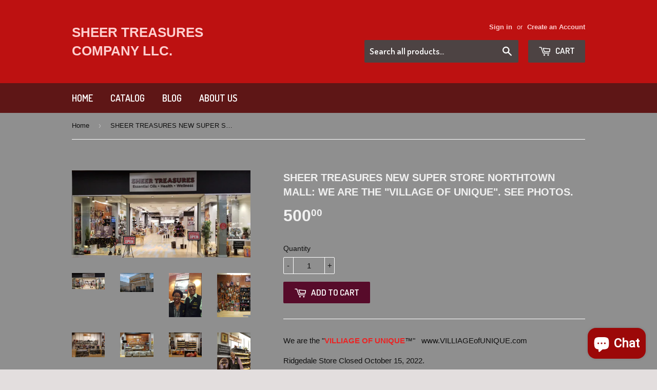

--- FILE ---
content_type: text/html; charset=utf-8
request_url: https://www.sheertreasures.com/products/new-store-now-open
body_size: 21459
content:
<!doctype html>
<!--[if lt IE 7]><html class="no-js lt-ie9 lt-ie8 lt-ie7" lang="en"> <![endif]-->
<!--[if IE 7]><html class="no-js lt-ie9 lt-ie8" lang="en"> <![endif]-->
<!--[if IE 8]><html class="no-js lt-ie9" lang="en"> <![endif]-->
<!--[if IE 9 ]><html class="ie9 no-js"> <![endif]-->
<!--[if (gt IE 9)|!(IE)]><!--> <html class="no-touch no-js"> <!--<![endif]-->
<head>

  <!-- Basic page needs ================================================== -->
  <meta charset="utf-8">
  <meta http-equiv="X-UA-Compatible" content="IE=edge,chrome=1">

  

  <!-- Title and description ================================================== -->
  <title>
  SHEER TREASURES NEW SUPER STORE Northtown Mall: We are the &quot;Village of &ndash; Sheer Treasures Company LLC.  
  </title>

  
  <meta name="description" content="We are the &quot;VILLIAGE OF UNIQUE™&quot;   www.VILLIAGEofUNIQUE.com Ridgedale Store Closed October 15, 2022. Our New Store NORTHTOWN MALL We are located in the Northtown Mall, Blaine, Minnesota on the first floor near Best Buy and the Food Court.  Come in Main Mall Door No. 3. Essential Oils Fragrance Oils Sage and Herbs Delta">
  

  <!-- Product meta ================================================== -->
  
  <meta property="og:type" content="product">
  <meta property="og:title" content="SHEER TREASURES NEW SUPER STORE Northtown Mall: We are the &quot;Village of Unique&quot;. See Photos.">
  
  <meta property="og:image" content="http://www.sheertreasures.com/cdn/shop/products/NorthtownMall2022Storefront11-13-22_grande.jpg?v=1668399581">
  <meta property="og:image:secure_url" content="https://www.sheertreasures.com/cdn/shop/products/NorthtownMall2022Storefront11-13-22_grande.jpg?v=1668399581">
  
  <meta property="og:image" content="http://www.sheertreasures.com/cdn/shop/products/Northtown-Mall-exterior2_09a5f0c6-418f-4230-aa74-bd4a8f73c7b7_grande.png?v=1669910252">
  <meta property="og:image:secure_url" content="https://www.sheertreasures.com/cdn/shop/products/Northtown-Mall-exterior2_09a5f0c6-418f-4230-aa74-bd4a8f73c7b7_grande.png?v=1669910252">
  
  <meta property="og:image" content="http://www.sheertreasures.com/cdn/shop/products/DavidandGailNorthtown1_9e8089a9-2748-4604-9179-48f694cc61af_grande.jpg?v=1669910252">
  <meta property="og:image:secure_url" content="https://www.sheertreasures.com/cdn/shop/products/DavidandGailNorthtown1_9e8089a9-2748-4604-9179-48f694cc61af_grande.jpg?v=1669910252">
  
  <meta property="og:price:amount" content="500.00">
  <meta property="og:price:currency" content="USD">


  <meta property="og:description" content="We are the &quot;VILLIAGE OF UNIQUE™&quot;   www.VILLIAGEofUNIQUE.com Ridgedale Store Closed October 15, 2022. Our New Store NORTHTOWN MALL We are located in the Northtown Mall, Blaine, Minnesota on the first floor near Best Buy and the Food Court.  Come in Main Mall Door No. 3. Essential Oils Fragrance Oils Sage and Herbs Delta">

  <meta property="og:url" content="https://www.sheertreasures.com/products/new-store-now-open">
  <meta property="og:site_name" content="Sheer Treasures Company LLC.  ">

  
  
  
  <meta name="twitter:site" content="@">


  <meta name="twitter:card" content="product">
  <meta name="twitter:title" content="SHEER TREASURES NEW SUPER STORE Northtown Mall: We are the "Village of Unique". See Photos.">
  <meta name="twitter:description" content="We are the &quot;VILLIAGE OF UNIQUE™&quot;   www.VILLIAGEofUNIQUE.com
Ridgedale Store Closed October 15, 2022.
Our New Store NORTHTOWN MALL
We are located in the Northtown Mall, Blaine, Minnesota on the first floor near Best Buy and the Food Court.  Come in Main Mall Door No. 3.

Essential Oils
Fragrance Oils
Sage and Herbs
Delta 8 &amp;amp; 9 CBD GUMMYS
AromaBUG™ Premium Car Air Fresheners
Sheer Treasures Exclusives
Incense and Burners
Books
African Shea Butter and Black Soap
Candles
Tarot Cards
Jewelry
Beautiful Dolls
African Clothing
And a whole lot more.

Store: 763.458-9362">
  <meta name="twitter:image" content="https://www.sheertreasures.com/cdn/shop/products/NorthtownMall2022Storefront11-13-22_medium.jpg?v=1668399581">
  <meta name="twitter:image:width" content="240">
  <meta name="twitter:image:height" content="240">
  <meta name="twitter:label1" content="Price">
  <meta name="twitter:data1" content="$ 500.00 USD">
  
  <meta name="twitter:label2" content="Brand">
  <meta name="twitter:data2" content="Sheer Treasures Company LLC. Ridgedale Center, Minnetonka, MN. 2nd Floor, Next to Dick&#39;s Sporting Goods Ph:763-544-0057">
  



  <!-- Helpers ================================================== -->
  <link rel="canonical" href="https://www.sheertreasures.com/products/new-store-now-open">
  <meta name="viewport" content="width=device-width,initial-scale=1">

  
  <!-- Ajaxify Cart Plugin ================================================== -->
  <link href="//www.sheertreasures.com/cdn/shop/t/3/assets/ajaxify.scss.css?v=28407335311878258451694882263" rel="stylesheet" type="text/css" media="all" />
  

  <!-- CSS ================================================== -->
  <link href="//www.sheertreasures.com/cdn/shop/t/3/assets/timber.scss.css?v=111027417228313995281703594853" rel="stylesheet" type="text/css" media="all" />
  


  
    
    
    <link href="//fonts.googleapis.com/css?family=Dosis:600" rel="stylesheet" type="text/css" media="all" />
  



  <!-- Header hook for plugins ================================================== -->
  <script>window.performance && window.performance.mark && window.performance.mark('shopify.content_for_header.start');</script><meta id="shopify-digital-wallet" name="shopify-digital-wallet" content="/8013855/digital_wallets/dialog">
<link rel="alternate" type="application/json+oembed" href="https://www.sheertreasures.com/products/new-store-now-open.oembed">
<script async="async" src="/checkouts/internal/preloads.js?locale=en-US"></script>
<script id="shopify-features" type="application/json">{"accessToken":"c5ce9dbf1fd93b310045c36ad357e492","betas":["rich-media-storefront-analytics"],"domain":"www.sheertreasures.com","predictiveSearch":true,"shopId":8013855,"locale":"en"}</script>
<script>var Shopify = Shopify || {};
Shopify.shop = "little-oil-shop.myshopify.com";
Shopify.locale = "en";
Shopify.currency = {"active":"USD","rate":"1.0"};
Shopify.country = "US";
Shopify.theme = {"name":"Supply","id":11036189,"schema_name":null,"schema_version":null,"theme_store_id":679,"role":"main"};
Shopify.theme.handle = "null";
Shopify.theme.style = {"id":null,"handle":null};
Shopify.cdnHost = "www.sheertreasures.com/cdn";
Shopify.routes = Shopify.routes || {};
Shopify.routes.root = "/";</script>
<script type="module">!function(o){(o.Shopify=o.Shopify||{}).modules=!0}(window);</script>
<script>!function(o){function n(){var o=[];function n(){o.push(Array.prototype.slice.apply(arguments))}return n.q=o,n}var t=o.Shopify=o.Shopify||{};t.loadFeatures=n(),t.autoloadFeatures=n()}(window);</script>
<script id="shop-js-analytics" type="application/json">{"pageType":"product"}</script>
<script defer="defer" async type="module" src="//www.sheertreasures.com/cdn/shopifycloud/shop-js/modules/v2/client.init-shop-cart-sync_dlpDe4U9.en.esm.js"></script>
<script defer="defer" async type="module" src="//www.sheertreasures.com/cdn/shopifycloud/shop-js/modules/v2/chunk.common_FunKbpTJ.esm.js"></script>
<script type="module">
  await import("//www.sheertreasures.com/cdn/shopifycloud/shop-js/modules/v2/client.init-shop-cart-sync_dlpDe4U9.en.esm.js");
await import("//www.sheertreasures.com/cdn/shopifycloud/shop-js/modules/v2/chunk.common_FunKbpTJ.esm.js");

  window.Shopify.SignInWithShop?.initShopCartSync?.({"fedCMEnabled":true,"windoidEnabled":true});

</script>
<script>(function() {
  var isLoaded = false;
  function asyncLoad() {
    if (isLoaded) return;
    isLoaded = true;
    var urls = ["https:\/\/shopifycdn.aaawebstore.com\/announcement\/topbar-script_v4.js?shop=little-oil-shop.myshopify.com"];
    for (var i = 0; i < urls.length; i++) {
      var s = document.createElement('script');
      s.type = 'text/javascript';
      s.async = true;
      s.src = urls[i];
      var x = document.getElementsByTagName('script')[0];
      x.parentNode.insertBefore(s, x);
    }
  };
  if(window.attachEvent) {
    window.attachEvent('onload', asyncLoad);
  } else {
    window.addEventListener('load', asyncLoad, false);
  }
})();</script>
<script id="__st">var __st={"a":8013855,"offset":-21600,"reqid":"d83cba0a-f021-440c-9c16-438e2b46fa7c-1765718421","pageurl":"www.sheertreasures.com\/products\/new-store-now-open","u":"360761b2ff0f","p":"product","rtyp":"product","rid":6678987210831};</script>
<script>window.ShopifyPaypalV4VisibilityTracking = true;</script>
<script id="captcha-bootstrap">!function(){'use strict';const t='contact',e='account',n='new_comment',o=[[t,t],['blogs',n],['comments',n],[t,'customer']],c=[[e,'customer_login'],[e,'guest_login'],[e,'recover_customer_password'],[e,'create_customer']],r=t=>t.map((([t,e])=>`form[action*='/${t}']:not([data-nocaptcha='true']) input[name='form_type'][value='${e}']`)).join(','),a=t=>()=>t?[...document.querySelectorAll(t)].map((t=>t.form)):[];function s(){const t=[...o],e=r(t);return a(e)}const i='password',u='form_key',d=['recaptcha-v3-token','g-recaptcha-response','h-captcha-response',i],f=()=>{try{return window.sessionStorage}catch{return}},m='__shopify_v',_=t=>t.elements[u];function p(t,e,n=!1){try{const o=window.sessionStorage,c=JSON.parse(o.getItem(e)),{data:r}=function(t){const{data:e,action:n}=t;return t[m]||n?{data:e,action:n}:{data:t,action:n}}(c);for(const[e,n]of Object.entries(r))t.elements[e]&&(t.elements[e].value=n);n&&o.removeItem(e)}catch(o){console.error('form repopulation failed',{error:o})}}const l='form_type',E='cptcha';function T(t){t.dataset[E]=!0}const w=window,h=w.document,L='Shopify',v='ce_forms',y='captcha';let A=!1;((t,e)=>{const n=(g='f06e6c50-85a8-45c8-87d0-21a2b65856fe',I='https://cdn.shopify.com/shopifycloud/storefront-forms-hcaptcha/ce_storefront_forms_captcha_hcaptcha.v1.5.2.iife.js',D={infoText:'Protected by hCaptcha',privacyText:'Privacy',termsText:'Terms'},(t,e,n)=>{const o=w[L][v],c=o.bindForm;if(c)return c(t,g,e,D).then(n);var r;o.q.push([[t,g,e,D],n]),r=I,A||(h.body.append(Object.assign(h.createElement('script'),{id:'captcha-provider',async:!0,src:r})),A=!0)});var g,I,D;w[L]=w[L]||{},w[L][v]=w[L][v]||{},w[L][v].q=[],w[L][y]=w[L][y]||{},w[L][y].protect=function(t,e){n(t,void 0,e),T(t)},Object.freeze(w[L][y]),function(t,e,n,w,h,L){const[v,y,A,g]=function(t,e,n){const i=e?o:[],u=t?c:[],d=[...i,...u],f=r(d),m=r(i),_=r(d.filter((([t,e])=>n.includes(e))));return[a(f),a(m),a(_),s()]}(w,h,L),I=t=>{const e=t.target;return e instanceof HTMLFormElement?e:e&&e.form},D=t=>v().includes(t);t.addEventListener('submit',(t=>{const e=I(t);if(!e)return;const n=D(e)&&!e.dataset.hcaptchaBound&&!e.dataset.recaptchaBound,o=_(e),c=g().includes(e)&&(!o||!o.value);(n||c)&&t.preventDefault(),c&&!n&&(function(t){try{if(!f())return;!function(t){const e=f();if(!e)return;const n=_(t);if(!n)return;const o=n.value;o&&e.removeItem(o)}(t);const e=Array.from(Array(32),(()=>Math.random().toString(36)[2])).join('');!function(t,e){_(t)||t.append(Object.assign(document.createElement('input'),{type:'hidden',name:u})),t.elements[u].value=e}(t,e),function(t,e){const n=f();if(!n)return;const o=[...t.querySelectorAll(`input[type='${i}']`)].map((({name:t})=>t)),c=[...d,...o],r={};for(const[a,s]of new FormData(t).entries())c.includes(a)||(r[a]=s);n.setItem(e,JSON.stringify({[m]:1,action:t.action,data:r}))}(t,e)}catch(e){console.error('failed to persist form',e)}}(e),e.submit())}));const S=(t,e)=>{t&&!t.dataset[E]&&(n(t,e.some((e=>e===t))),T(t))};for(const o of['focusin','change'])t.addEventListener(o,(t=>{const e=I(t);D(e)&&S(e,y())}));const B=e.get('form_key'),M=e.get(l),P=B&&M;t.addEventListener('DOMContentLoaded',(()=>{const t=y();if(P)for(const e of t)e.elements[l].value===M&&p(e,B);[...new Set([...A(),...v().filter((t=>'true'===t.dataset.shopifyCaptcha))])].forEach((e=>S(e,t)))}))}(h,new URLSearchParams(w.location.search),n,t,e,['guest_login'])})(!0,!0)}();</script>
<script integrity="sha256-52AcMU7V7pcBOXWImdc/TAGTFKeNjmkeM1Pvks/DTgc=" data-source-attribution="shopify.loadfeatures" defer="defer" src="//www.sheertreasures.com/cdn/shopifycloud/storefront/assets/storefront/load_feature-81c60534.js" crossorigin="anonymous"></script>
<script data-source-attribution="shopify.dynamic_checkout.dynamic.init">var Shopify=Shopify||{};Shopify.PaymentButton=Shopify.PaymentButton||{isStorefrontPortableWallets:!0,init:function(){window.Shopify.PaymentButton.init=function(){};var t=document.createElement("script");t.src="https://www.sheertreasures.com/cdn/shopifycloud/portable-wallets/latest/portable-wallets.en.js",t.type="module",document.head.appendChild(t)}};
</script>
<script data-source-attribution="shopify.dynamic_checkout.buyer_consent">
  function portableWalletsHideBuyerConsent(e){var t=document.getElementById("shopify-buyer-consent"),n=document.getElementById("shopify-subscription-policy-button");t&&n&&(t.classList.add("hidden"),t.setAttribute("aria-hidden","true"),n.removeEventListener("click",e))}function portableWalletsShowBuyerConsent(e){var t=document.getElementById("shopify-buyer-consent"),n=document.getElementById("shopify-subscription-policy-button");t&&n&&(t.classList.remove("hidden"),t.removeAttribute("aria-hidden"),n.addEventListener("click",e))}window.Shopify?.PaymentButton&&(window.Shopify.PaymentButton.hideBuyerConsent=portableWalletsHideBuyerConsent,window.Shopify.PaymentButton.showBuyerConsent=portableWalletsShowBuyerConsent);
</script>
<script data-source-attribution="shopify.dynamic_checkout.cart.bootstrap">document.addEventListener("DOMContentLoaded",(function(){function t(){return document.querySelector("shopify-accelerated-checkout-cart, shopify-accelerated-checkout")}if(t())Shopify.PaymentButton.init();else{new MutationObserver((function(e,n){t()&&(Shopify.PaymentButton.init(),n.disconnect())})).observe(document.body,{childList:!0,subtree:!0})}}));
</script>

<script>window.performance && window.performance.mark && window.performance.mark('shopify.content_for_header.end');</script>

  

<!--[if lt IE 9]>
<script src="//html5shiv.googlecode.com/svn/trunk/html5.js" type="text/javascript"></script>
<script src="//www.sheertreasures.com/cdn/shop/t/3/assets/respond.min.js?v=52248677837542619231428008473" type="text/javascript"></script>
<link href="//www.sheertreasures.com/cdn/shop/t/3/assets/respond-proxy.html" id="respond-proxy" rel="respond-proxy" />
<link href="//www.sheertreasures.com/search?q=8c280f726dfe9fe2ad83f593a6b957b3" id="respond-redirect" rel="respond-redirect" />
<script src="//www.sheertreasures.com/search?q=8c280f726dfe9fe2ad83f593a6b957b3" type="text/javascript"></script>
<![endif]-->


  
  

  <script src="//ajax.googleapis.com/ajax/libs/jquery/1.11.0/jquery.min.js" type="text/javascript"></script>
  <script src="//www.sheertreasures.com/cdn/shop/t/3/assets/modernizr.min.js?v=26620055551102246001428008472" type="text/javascript"></script>

<script src="//staticxx.s3.amazonaws.com/aio_stats_lib_v1.min.js?v=1.0"></script><script src="https://cdn.shopify.com/extensions/7bc9bb47-adfa-4267-963e-cadee5096caf/inbox-1252/assets/inbox-chat-loader.js" type="text/javascript" defer="defer"></script>
<link href="https://monorail-edge.shopifysvc.com" rel="dns-prefetch">
<script>(function(){if ("sendBeacon" in navigator && "performance" in window) {try {var session_token_from_headers = performance.getEntriesByType('navigation')[0].serverTiming.find(x => x.name == '_s').description;} catch {var session_token_from_headers = undefined;}var session_cookie_matches = document.cookie.match(/_shopify_s=([^;]*)/);var session_token_from_cookie = session_cookie_matches && session_cookie_matches.length === 2 ? session_cookie_matches[1] : "";var session_token = session_token_from_headers || session_token_from_cookie || "";function handle_abandonment_event(e) {var entries = performance.getEntries().filter(function(entry) {return /monorail-edge.shopifysvc.com/.test(entry.name);});if (!window.abandonment_tracked && entries.length === 0) {window.abandonment_tracked = true;var currentMs = Date.now();var navigation_start = performance.timing.navigationStart;var payload = {shop_id: 8013855,url: window.location.href,navigation_start,duration: currentMs - navigation_start,session_token,page_type: "product"};window.navigator.sendBeacon("https://monorail-edge.shopifysvc.com/v1/produce", JSON.stringify({schema_id: "online_store_buyer_site_abandonment/1.1",payload: payload,metadata: {event_created_at_ms: currentMs,event_sent_at_ms: currentMs}}));}}window.addEventListener('pagehide', handle_abandonment_event);}}());</script>
<script id="web-pixels-manager-setup">(function e(e,d,r,n,o){if(void 0===o&&(o={}),!Boolean(null===(a=null===(i=window.Shopify)||void 0===i?void 0:i.analytics)||void 0===a?void 0:a.replayQueue)){var i,a;window.Shopify=window.Shopify||{};var t=window.Shopify;t.analytics=t.analytics||{};var s=t.analytics;s.replayQueue=[],s.publish=function(e,d,r){return s.replayQueue.push([e,d,r]),!0};try{self.performance.mark("wpm:start")}catch(e){}var l=function(){var e={modern:/Edge?\/(1{2}[4-9]|1[2-9]\d|[2-9]\d{2}|\d{4,})\.\d+(\.\d+|)|Firefox\/(1{2}[4-9]|1[2-9]\d|[2-9]\d{2}|\d{4,})\.\d+(\.\d+|)|Chrom(ium|e)\/(9{2}|\d{3,})\.\d+(\.\d+|)|(Maci|X1{2}).+ Version\/(15\.\d+|(1[6-9]|[2-9]\d|\d{3,})\.\d+)([,.]\d+|)( \(\w+\)|)( Mobile\/\w+|) Safari\/|Chrome.+OPR\/(9{2}|\d{3,})\.\d+\.\d+|(CPU[ +]OS|iPhone[ +]OS|CPU[ +]iPhone|CPU IPhone OS|CPU iPad OS)[ +]+(15[._]\d+|(1[6-9]|[2-9]\d|\d{3,})[._]\d+)([._]\d+|)|Android:?[ /-](13[3-9]|1[4-9]\d|[2-9]\d{2}|\d{4,})(\.\d+|)(\.\d+|)|Android.+Firefox\/(13[5-9]|1[4-9]\d|[2-9]\d{2}|\d{4,})\.\d+(\.\d+|)|Android.+Chrom(ium|e)\/(13[3-9]|1[4-9]\d|[2-9]\d{2}|\d{4,})\.\d+(\.\d+|)|SamsungBrowser\/([2-9]\d|\d{3,})\.\d+/,legacy:/Edge?\/(1[6-9]|[2-9]\d|\d{3,})\.\d+(\.\d+|)|Firefox\/(5[4-9]|[6-9]\d|\d{3,})\.\d+(\.\d+|)|Chrom(ium|e)\/(5[1-9]|[6-9]\d|\d{3,})\.\d+(\.\d+|)([\d.]+$|.*Safari\/(?![\d.]+ Edge\/[\d.]+$))|(Maci|X1{2}).+ Version\/(10\.\d+|(1[1-9]|[2-9]\d|\d{3,})\.\d+)([,.]\d+|)( \(\w+\)|)( Mobile\/\w+|) Safari\/|Chrome.+OPR\/(3[89]|[4-9]\d|\d{3,})\.\d+\.\d+|(CPU[ +]OS|iPhone[ +]OS|CPU[ +]iPhone|CPU IPhone OS|CPU iPad OS)[ +]+(10[._]\d+|(1[1-9]|[2-9]\d|\d{3,})[._]\d+)([._]\d+|)|Android:?[ /-](13[3-9]|1[4-9]\d|[2-9]\d{2}|\d{4,})(\.\d+|)(\.\d+|)|Mobile Safari.+OPR\/([89]\d|\d{3,})\.\d+\.\d+|Android.+Firefox\/(13[5-9]|1[4-9]\d|[2-9]\d{2}|\d{4,})\.\d+(\.\d+|)|Android.+Chrom(ium|e)\/(13[3-9]|1[4-9]\d|[2-9]\d{2}|\d{4,})\.\d+(\.\d+|)|Android.+(UC? ?Browser|UCWEB|U3)[ /]?(15\.([5-9]|\d{2,})|(1[6-9]|[2-9]\d|\d{3,})\.\d+)\.\d+|SamsungBrowser\/(5\.\d+|([6-9]|\d{2,})\.\d+)|Android.+MQ{2}Browser\/(14(\.(9|\d{2,})|)|(1[5-9]|[2-9]\d|\d{3,})(\.\d+|))(\.\d+|)|K[Aa][Ii]OS\/(3\.\d+|([4-9]|\d{2,})\.\d+)(\.\d+|)/},d=e.modern,r=e.legacy,n=navigator.userAgent;return n.match(d)?"modern":n.match(r)?"legacy":"unknown"}(),u="modern"===l?"modern":"legacy",c=(null!=n?n:{modern:"",legacy:""})[u],f=function(e){return[e.baseUrl,"/wpm","/b",e.hashVersion,"modern"===e.buildTarget?"m":"l",".js"].join("")}({baseUrl:d,hashVersion:r,buildTarget:u}),m=function(e){var d=e.version,r=e.bundleTarget,n=e.surface,o=e.pageUrl,i=e.monorailEndpoint;return{emit:function(e){var a=e.status,t=e.errorMsg,s=(new Date).getTime(),l=JSON.stringify({metadata:{event_sent_at_ms:s},events:[{schema_id:"web_pixels_manager_load/3.1",payload:{version:d,bundle_target:r,page_url:o,status:a,surface:n,error_msg:t},metadata:{event_created_at_ms:s}}]});if(!i)return console&&console.warn&&console.warn("[Web Pixels Manager] No Monorail endpoint provided, skipping logging."),!1;try{return self.navigator.sendBeacon.bind(self.navigator)(i,l)}catch(e){}var u=new XMLHttpRequest;try{return u.open("POST",i,!0),u.setRequestHeader("Content-Type","text/plain"),u.send(l),!0}catch(e){return console&&console.warn&&console.warn("[Web Pixels Manager] Got an unhandled error while logging to Monorail."),!1}}}}({version:r,bundleTarget:l,surface:e.surface,pageUrl:self.location.href,monorailEndpoint:e.monorailEndpoint});try{o.browserTarget=l,function(e){var d=e.src,r=e.async,n=void 0===r||r,o=e.onload,i=e.onerror,a=e.sri,t=e.scriptDataAttributes,s=void 0===t?{}:t,l=document.createElement("script"),u=document.querySelector("head"),c=document.querySelector("body");if(l.async=n,l.src=d,a&&(l.integrity=a,l.crossOrigin="anonymous"),s)for(var f in s)if(Object.prototype.hasOwnProperty.call(s,f))try{l.dataset[f]=s[f]}catch(e){}if(o&&l.addEventListener("load",o),i&&l.addEventListener("error",i),u)u.appendChild(l);else{if(!c)throw new Error("Did not find a head or body element to append the script");c.appendChild(l)}}({src:f,async:!0,onload:function(){if(!function(){var e,d;return Boolean(null===(d=null===(e=window.Shopify)||void 0===e?void 0:e.analytics)||void 0===d?void 0:d.initialized)}()){var d=window.webPixelsManager.init(e)||void 0;if(d){var r=window.Shopify.analytics;r.replayQueue.forEach((function(e){var r=e[0],n=e[1],o=e[2];d.publishCustomEvent(r,n,o)})),r.replayQueue=[],r.publish=d.publishCustomEvent,r.visitor=d.visitor,r.initialized=!0}}},onerror:function(){return m.emit({status:"failed",errorMsg:"".concat(f," has failed to load")})},sri:function(e){var d=/^sha384-[A-Za-z0-9+/=]+$/;return"string"==typeof e&&d.test(e)}(c)?c:"",scriptDataAttributes:o}),m.emit({status:"loading"})}catch(e){m.emit({status:"failed",errorMsg:(null==e?void 0:e.message)||"Unknown error"})}}})({shopId: 8013855,storefrontBaseUrl: "https://www.sheertreasures.com",extensionsBaseUrl: "https://extensions.shopifycdn.com/cdn/shopifycloud/web-pixels-manager",monorailEndpoint: "https://monorail-edge.shopifysvc.com/unstable/produce_batch",surface: "storefront-renderer",enabledBetaFlags: ["2dca8a86"],webPixelsConfigList: [{"id":"428474447","configuration":"{\"tagID\":\"2612450065852\"}","eventPayloadVersion":"v1","runtimeContext":"STRICT","scriptVersion":"18031546ee651571ed29edbe71a3550b","type":"APP","apiClientId":3009811,"privacyPurposes":["ANALYTICS","MARKETING","SALE_OF_DATA"],"dataSharingAdjustments":{"protectedCustomerApprovalScopes":["read_customer_address","read_customer_email","read_customer_name","read_customer_personal_data","read_customer_phone"]}},{"id":"80412751","eventPayloadVersion":"v1","runtimeContext":"LAX","scriptVersion":"1","type":"CUSTOM","privacyPurposes":["ANALYTICS"],"name":"Google Analytics tag (migrated)"},{"id":"shopify-app-pixel","configuration":"{}","eventPayloadVersion":"v1","runtimeContext":"STRICT","scriptVersion":"0450","apiClientId":"shopify-pixel","type":"APP","privacyPurposes":["ANALYTICS","MARKETING"]},{"id":"shopify-custom-pixel","eventPayloadVersion":"v1","runtimeContext":"LAX","scriptVersion":"0450","apiClientId":"shopify-pixel","type":"CUSTOM","privacyPurposes":["ANALYTICS","MARKETING"]}],isMerchantRequest: false,initData: {"shop":{"name":"Sheer Treasures Company LLC.  ","paymentSettings":{"currencyCode":"USD"},"myshopifyDomain":"little-oil-shop.myshopify.com","countryCode":"US","storefrontUrl":"https:\/\/www.sheertreasures.com"},"customer":null,"cart":null,"checkout":null,"productVariants":[{"price":{"amount":500.0,"currencyCode":"USD"},"product":{"title":"SHEER TREASURES NEW SUPER STORE Northtown Mall: We are the \"Village of Unique\". See Photos.","vendor":"Sheer Treasures Company LLC. Ridgedale Center, Minnetonka, MN. 2nd Floor, Next to Dick's Sporting Goods Ph:763-544-0057","id":"6678987210831","untranslatedTitle":"SHEER TREASURES NEW SUPER STORE Northtown Mall: We are the \"Village of Unique\". See Photos.","url":"\/products\/new-store-now-open","type":""},"id":"39816848900175","image":{"src":"\/\/www.sheertreasures.com\/cdn\/shop\/products\/NorthtownMall2022Storefront11-13-22.jpg?v=1668399581"},"sku":"","title":"Default Title","untranslatedTitle":"Default Title"}],"purchasingCompany":null},},"https://www.sheertreasures.com/cdn","ae1676cfwd2530674p4253c800m34e853cb",{"modern":"","legacy":""},{"shopId":"8013855","storefrontBaseUrl":"https:\/\/www.sheertreasures.com","extensionBaseUrl":"https:\/\/extensions.shopifycdn.com\/cdn\/shopifycloud\/web-pixels-manager","surface":"storefront-renderer","enabledBetaFlags":"[\"2dca8a86\"]","isMerchantRequest":"false","hashVersion":"ae1676cfwd2530674p4253c800m34e853cb","publish":"custom","events":"[[\"page_viewed\",{}],[\"product_viewed\",{\"productVariant\":{\"price\":{\"amount\":500.0,\"currencyCode\":\"USD\"},\"product\":{\"title\":\"SHEER TREASURES NEW SUPER STORE Northtown Mall: We are the \\\"Village of Unique\\\". See Photos.\",\"vendor\":\"Sheer Treasures Company LLC. Ridgedale Center, Minnetonka, MN. 2nd Floor, Next to Dick's Sporting Goods Ph:763-544-0057\",\"id\":\"6678987210831\",\"untranslatedTitle\":\"SHEER TREASURES NEW SUPER STORE Northtown Mall: We are the \\\"Village of Unique\\\". See Photos.\",\"url\":\"\/products\/new-store-now-open\",\"type\":\"\"},\"id\":\"39816848900175\",\"image\":{\"src\":\"\/\/www.sheertreasures.com\/cdn\/shop\/products\/NorthtownMall2022Storefront11-13-22.jpg?v=1668399581\"},\"sku\":\"\",\"title\":\"Default Title\",\"untranslatedTitle\":\"Default Title\"}}]]"});</script><script>
  window.ShopifyAnalytics = window.ShopifyAnalytics || {};
  window.ShopifyAnalytics.meta = window.ShopifyAnalytics.meta || {};
  window.ShopifyAnalytics.meta.currency = 'USD';
  var meta = {"product":{"id":6678987210831,"gid":"gid:\/\/shopify\/Product\/6678987210831","vendor":"Sheer Treasures Company LLC. Ridgedale Center, Minnetonka, MN. 2nd Floor, Next to Dick's Sporting Goods Ph:763-544-0057","type":"","variants":[{"id":39816848900175,"price":50000,"name":"SHEER TREASURES NEW SUPER STORE Northtown Mall: We are the \"Village of Unique\". See Photos.","public_title":null,"sku":""}],"remote":false},"page":{"pageType":"product","resourceType":"product","resourceId":6678987210831}};
  for (var attr in meta) {
    window.ShopifyAnalytics.meta[attr] = meta[attr];
  }
</script>
<script class="analytics">
  (function () {
    var customDocumentWrite = function(content) {
      var jquery = null;

      if (window.jQuery) {
        jquery = window.jQuery;
      } else if (window.Checkout && window.Checkout.$) {
        jquery = window.Checkout.$;
      }

      if (jquery) {
        jquery('body').append(content);
      }
    };

    var hasLoggedConversion = function(token) {
      if (token) {
        return document.cookie.indexOf('loggedConversion=' + token) !== -1;
      }
      return false;
    }

    var setCookieIfConversion = function(token) {
      if (token) {
        var twoMonthsFromNow = new Date(Date.now());
        twoMonthsFromNow.setMonth(twoMonthsFromNow.getMonth() + 2);

        document.cookie = 'loggedConversion=' + token + '; expires=' + twoMonthsFromNow;
      }
    }

    var trekkie = window.ShopifyAnalytics.lib = window.trekkie = window.trekkie || [];
    if (trekkie.integrations) {
      return;
    }
    trekkie.methods = [
      'identify',
      'page',
      'ready',
      'track',
      'trackForm',
      'trackLink'
    ];
    trekkie.factory = function(method) {
      return function() {
        var args = Array.prototype.slice.call(arguments);
        args.unshift(method);
        trekkie.push(args);
        return trekkie;
      };
    };
    for (var i = 0; i < trekkie.methods.length; i++) {
      var key = trekkie.methods[i];
      trekkie[key] = trekkie.factory(key);
    }
    trekkie.load = function(config) {
      trekkie.config = config || {};
      trekkie.config.initialDocumentCookie = document.cookie;
      var first = document.getElementsByTagName('script')[0];
      var script = document.createElement('script');
      script.type = 'text/javascript';
      script.onerror = function(e) {
        var scriptFallback = document.createElement('script');
        scriptFallback.type = 'text/javascript';
        scriptFallback.onerror = function(error) {
                var Monorail = {
      produce: function produce(monorailDomain, schemaId, payload) {
        var currentMs = new Date().getTime();
        var event = {
          schema_id: schemaId,
          payload: payload,
          metadata: {
            event_created_at_ms: currentMs,
            event_sent_at_ms: currentMs
          }
        };
        return Monorail.sendRequest("https://" + monorailDomain + "/v1/produce", JSON.stringify(event));
      },
      sendRequest: function sendRequest(endpointUrl, payload) {
        // Try the sendBeacon API
        if (window && window.navigator && typeof window.navigator.sendBeacon === 'function' && typeof window.Blob === 'function' && !Monorail.isIos12()) {
          var blobData = new window.Blob([payload], {
            type: 'text/plain'
          });

          if (window.navigator.sendBeacon(endpointUrl, blobData)) {
            return true;
          } // sendBeacon was not successful

        } // XHR beacon

        var xhr = new XMLHttpRequest();

        try {
          xhr.open('POST', endpointUrl);
          xhr.setRequestHeader('Content-Type', 'text/plain');
          xhr.send(payload);
        } catch (e) {
          console.log(e);
        }

        return false;
      },
      isIos12: function isIos12() {
        return window.navigator.userAgent.lastIndexOf('iPhone; CPU iPhone OS 12_') !== -1 || window.navigator.userAgent.lastIndexOf('iPad; CPU OS 12_') !== -1;
      }
    };
    Monorail.produce('monorail-edge.shopifysvc.com',
      'trekkie_storefront_load_errors/1.1',
      {shop_id: 8013855,
      theme_id: 11036189,
      app_name: "storefront",
      context_url: window.location.href,
      source_url: "//www.sheertreasures.com/cdn/s/trekkie.storefront.1a0636ab3186d698599065cb6ce9903ebacdd71a.min.js"});

        };
        scriptFallback.async = true;
        scriptFallback.src = '//www.sheertreasures.com/cdn/s/trekkie.storefront.1a0636ab3186d698599065cb6ce9903ebacdd71a.min.js';
        first.parentNode.insertBefore(scriptFallback, first);
      };
      script.async = true;
      script.src = '//www.sheertreasures.com/cdn/s/trekkie.storefront.1a0636ab3186d698599065cb6ce9903ebacdd71a.min.js';
      first.parentNode.insertBefore(script, first);
    };
    trekkie.load(
      {"Trekkie":{"appName":"storefront","development":false,"defaultAttributes":{"shopId":8013855,"isMerchantRequest":null,"themeId":11036189,"themeCityHash":"7589965496957665331","contentLanguage":"en","currency":"USD","eventMetadataId":"cbd2d0c3-104f-4791-ac7e-c4ffe35c0e5d"},"isServerSideCookieWritingEnabled":true,"monorailRegion":"shop_domain"},"Session Attribution":{},"S2S":{"facebookCapiEnabled":false,"source":"trekkie-storefront-renderer","apiClientId":580111}}
    );

    var loaded = false;
    trekkie.ready(function() {
      if (loaded) return;
      loaded = true;

      window.ShopifyAnalytics.lib = window.trekkie;

      var originalDocumentWrite = document.write;
      document.write = customDocumentWrite;
      try { window.ShopifyAnalytics.merchantGoogleAnalytics.call(this); } catch(error) {};
      document.write = originalDocumentWrite;

      window.ShopifyAnalytics.lib.page(null,{"pageType":"product","resourceType":"product","resourceId":6678987210831,"shopifyEmitted":true});

      var match = window.location.pathname.match(/checkouts\/(.+)\/(thank_you|post_purchase)/)
      var token = match? match[1]: undefined;
      if (!hasLoggedConversion(token)) {
        setCookieIfConversion(token);
        window.ShopifyAnalytics.lib.track("Viewed Product",{"currency":"USD","variantId":39816848900175,"productId":6678987210831,"productGid":"gid:\/\/shopify\/Product\/6678987210831","name":"SHEER TREASURES NEW SUPER STORE Northtown Mall: We are the \"Village of Unique\". See Photos.","price":"500.00","sku":"","brand":"Sheer Treasures Company LLC. Ridgedale Center, Minnetonka, MN. 2nd Floor, Next to Dick's Sporting Goods Ph:763-544-0057","variant":null,"category":"","nonInteraction":true,"remote":false},undefined,undefined,{"shopifyEmitted":true});
      window.ShopifyAnalytics.lib.track("monorail:\/\/trekkie_storefront_viewed_product\/1.1",{"currency":"USD","variantId":39816848900175,"productId":6678987210831,"productGid":"gid:\/\/shopify\/Product\/6678987210831","name":"SHEER TREASURES NEW SUPER STORE Northtown Mall: We are the \"Village of Unique\". See Photos.","price":"500.00","sku":"","brand":"Sheer Treasures Company LLC. Ridgedale Center, Minnetonka, MN. 2nd Floor, Next to Dick's Sporting Goods Ph:763-544-0057","variant":null,"category":"","nonInteraction":true,"remote":false,"referer":"https:\/\/www.sheertreasures.com\/products\/new-store-now-open"});
      }
    });


        var eventsListenerScript = document.createElement('script');
        eventsListenerScript.async = true;
        eventsListenerScript.src = "//www.sheertreasures.com/cdn/shopifycloud/storefront/assets/shop_events_listener-3da45d37.js";
        document.getElementsByTagName('head')[0].appendChild(eventsListenerScript);

})();</script>
  <script>
  if (!window.ga || (window.ga && typeof window.ga !== 'function')) {
    window.ga = function ga() {
      (window.ga.q = window.ga.q || []).push(arguments);
      if (window.Shopify && window.Shopify.analytics && typeof window.Shopify.analytics.publish === 'function') {
        window.Shopify.analytics.publish("ga_stub_called", {}, {sendTo: "google_osp_migration"});
      }
      console.error("Shopify's Google Analytics stub called with:", Array.from(arguments), "\nSee https://help.shopify.com/manual/promoting-marketing/pixels/pixel-migration#google for more information.");
    };
    if (window.Shopify && window.Shopify.analytics && typeof window.Shopify.analytics.publish === 'function') {
      window.Shopify.analytics.publish("ga_stub_initialized", {}, {sendTo: "google_osp_migration"});
    }
  }
</script>
<script
  defer
  src="https://www.sheertreasures.com/cdn/shopifycloud/perf-kit/shopify-perf-kit-2.1.2.min.js"
  data-application="storefront-renderer"
  data-shop-id="8013855"
  data-render-region="gcp-us-central1"
  data-page-type="product"
  data-theme-instance-id="11036189"
  data-theme-name=""
  data-theme-version=""
  data-monorail-region="shop_domain"
  data-resource-timing-sampling-rate="10"
  data-shs="true"
  data-shs-beacon="true"
  data-shs-export-with-fetch="true"
  data-shs-logs-sample-rate="1"
  data-shs-beacon-endpoint="https://www.sheertreasures.com/api/collect"
></script>
</head>

<body id="sheer-treasures-new-super-store-northtown-mall-we-are-the-quot-village-of" class="template-product" >

  <header class="site-header" role="banner">
    <div class="wrapper">

      <div class="grid--full">
        <div class="grid-item large--one-half">
          
            <div class="h1 header-logo" itemscope itemtype="http://schema.org/Organization">
          
            
              <a href="/" itemprop="url">Sheer Treasures Company LLC.  </a>
            
          
            </div>
          
        </div>

        <div class="grid-item large--one-half text-center large--text-right">
          
            <div class="site-header--text-links medium-down--hide">
              

              
                <span class="site-header--meta-links medium-down--hide">
                  
                    <a href="/account/login" id="customer_login_link">Sign in</a>
                    
                    <span class="site-header--spacer">or</span>
                    <a href="/account/register" id="customer_register_link">Create an Account</a>
                    
                  
                </span>
              
            </div>

            <br class="medium-down--hide">
          

          <form action="/search" method="get" class="search-bar" role="search">
  <input type="hidden" name="type" value="product">

  <input type="search" name="q" value="" placeholder="Search all products..." aria-label="Search all products...">
  <button type="submit" class="search-bar--submit icon-fallback-text">
    <span class="icon icon-search" aria-hidden="true"></span>
    <span class="fallback-text">Search</span>
  </button>
</form>


          <a href="/cart" class="header-cart-btn cart-toggle">
            <span class="icon icon-cart"></span>
            Cart <span class="cart-count cart-badge--desktop hidden-count">0</span>
          </a>
        </div>
      </div>

    </div>
  </header>

  <nav class="nav-bar" role="navigation">
    <div class="wrapper">
      <form action="/search" method="get" class="search-bar" role="search">
  <input type="hidden" name="type" value="product">

  <input type="search" name="q" value="" placeholder="Search all products..." aria-label="Search all products...">
  <button type="submit" class="search-bar--submit icon-fallback-text">
    <span class="icon icon-search" aria-hidden="true"></span>
    <span class="fallback-text">Search</span>
  </button>
</form>

      <ul class="site-nav" id="accessibleNav">
  
  
    
    
      <li >
        <a href="/">Home</a>
      </li>
    
  
    
    
      <li >
        <a href="/collections/all">Catalog</a>
      </li>
    
  
    
    
      <li >
        <a href="/blogs/news">Blog</a>
      </li>
    
  
    
    
      <li >
        <a href="/pages/about-us">About Us</a>
      </li>
    
  

  
    
      <li class="customer-navlink large--hide"><a href="/account/login" id="customer_login_link">Sign in</a></li>
      
      <li class="customer-navlink large--hide"><a href="/account/register" id="customer_register_link">Create an Account</a></li>
      
    
  
</ul>

    </div>
  </nav>

  <div id="mobileNavBar">
    <div class="display-table-cell">
      <a class="menu-toggle mobileNavBar-link">Menu</a>
    </div>
    <div class="display-table-cell">
      <a href="/cart" class="cart-toggle mobileNavBar-link">
        <span class="icon icon-cart"></span>
        Cart <span class="cart-count hidden-count">0</span>
      </a>
    </div>
  </div>

  <main class="wrapper main-content" role="main">

    




<nav class="breadcrumb" role="navigation" aria-label="breadcrumbs">
  <a href="/" title="Back to the frontpage">Home</a>

  

    
    <span class="divider" aria-hidden="true">&rsaquo;</span>
    <span class="breadcrumb--truncate">SHEER TREASURES NEW SUPER STORE Northtown Mall: We are the "Village of Unique". See Photos.</span>

  
</nav>



<div class="grid" itemscope itemtype="http://schema.org/Product">
  <meta itemprop="url" content="https://www.sheertreasures.com/products/new-store-now-open">
  <meta itemprop="image" content="//www.sheertreasures.com/cdn/shop/products/NorthtownMall2022Storefront11-13-22_grande.jpg?v=1668399581">

  <div class="grid-item large--two-fifths">
    <div class="grid">
      <div class="grid-item large--eleven-twelfths text-center">
        <div class="product-photo-container" id="productPhoto">
          
          <img id="productPhotoImg" src="//www.sheertreasures.com/cdn/shop/products/NorthtownMall2022Storefront11-13-22_large.jpg?v=1668399581" alt="SHEER TREASURES NEW SUPER STORE Northtown Mall: We are the &quot;Village of Unique&quot;. See Photos." >
        </div>
        
          <ul class="product-photo-thumbs grid-uniform" id="productThumbs">

            
              <li class="grid-item medium-down--one-quarter large--one-quarter">
                <a href="//www.sheertreasures.com/cdn/shop/products/NorthtownMall2022Storefront11-13-22_large.jpg?v=1668399581" class="product-photo-thumb">
                  <img src="//www.sheertreasures.com/cdn/shop/products/NorthtownMall2022Storefront11-13-22_compact.jpg?v=1668399581" alt="SHEER TREASURES NEW SUPER STORE Northtown Mall: We are the &quot;Village of Unique&quot;. See Photos.">
                </a>
              </li>
            
              <li class="grid-item medium-down--one-quarter large--one-quarter">
                <a href="//www.sheertreasures.com/cdn/shop/products/Northtown-Mall-exterior2_09a5f0c6-418f-4230-aa74-bd4a8f73c7b7_large.png?v=1669910252" class="product-photo-thumb">
                  <img src="//www.sheertreasures.com/cdn/shop/products/Northtown-Mall-exterior2_09a5f0c6-418f-4230-aa74-bd4a8f73c7b7_compact.png?v=1669910252" alt="SHEER TREASURES NEW SUPER STORE Northtown Mall: We are the &quot;Village of Unique&quot;. See Photos.">
                </a>
              </li>
            
              <li class="grid-item medium-down--one-quarter large--one-quarter">
                <a href="//www.sheertreasures.com/cdn/shop/products/DavidandGailNorthtown1_9e8089a9-2748-4604-9179-48f694cc61af_large.jpg?v=1669910252" class="product-photo-thumb">
                  <img src="//www.sheertreasures.com/cdn/shop/products/DavidandGailNorthtown1_9e8089a9-2748-4604-9179-48f694cc61af_compact.jpg?v=1669910252" alt="SHEER TREASURES NEW SUPER STORE Northtown Mall: We are the &quot;Village of Unique&quot;. See Photos.">
                </a>
              </li>
            
              <li class="grid-item medium-down--one-quarter large--one-quarter">
                <a href="//www.sheertreasures.com/cdn/shop/products/StoreNorthtown2022maskwall_large.jpg?v=1669910252" class="product-photo-thumb">
                  <img src="//www.sheertreasures.com/cdn/shop/products/StoreNorthtown2022maskwall_compact.jpg?v=1669910252" alt="SHEER TREASURES NEW SUPER STORE Northtown Mall: We are the &quot;Village of Unique&quot;. See Photos.">
                </a>
              </li>
            
              <li class="grid-item medium-down--one-quarter large--one-quarter">
                <a href="//www.sheertreasures.com/cdn/shop/products/Jewelrywall_large.jpg?v=1671814045" class="product-photo-thumb">
                  <img src="//www.sheertreasures.com/cdn/shop/products/Jewelrywall_compact.jpg?v=1671814045" alt="SHEER TREASURES NEW SUPER STORE Northtown Mall: We are the &quot;Village of Unique&quot;. See Photos.">
                </a>
              </li>
            
              <li class="grid-item medium-down--one-quarter large--one-quarter">
                <a href="//www.sheertreasures.com/cdn/shop/products/Crystalswall1_large.jpg?v=1671814045" class="product-photo-thumb">
                  <img src="//www.sheertreasures.com/cdn/shop/products/Crystalswall1_compact.jpg?v=1671814045" alt="SHEER TREASURES NEW SUPER STORE Northtown Mall: We are the &quot;Village of Unique&quot;. See Photos.">
                </a>
              </li>
            
              <li class="grid-item medium-down--one-quarter large--one-quarter">
                <a href="//www.sheertreasures.com/cdn/shop/products/Fragranceoilwall_large.jpg?v=1671814045" class="product-photo-thumb">
                  <img src="//www.sheertreasures.com/cdn/shop/products/Fragranceoilwall_compact.jpg?v=1671814045" alt="SHEER TREASURES NEW SUPER STORE Northtown Mall: We are the &quot;Village of Unique&quot;. See Photos.">
                </a>
              </li>
            
              <li class="grid-item medium-down--one-quarter large--one-quarter">
                <a href="//www.sheertreasures.com/cdn/shop/products/Davidwallart_large.jpg?v=1671903360" class="product-photo-thumb">
                  <img src="//www.sheertreasures.com/cdn/shop/products/Davidwallart_compact.jpg?v=1671903360" alt="SHEER TREASURES NEW SUPER STORE Northtown Mall: We are the &quot;Village of Unique&quot;. See Photos.">
                </a>
              </li>
            
              <li class="grid-item medium-down--one-quarter large--one-quarter">
                <a href="//www.sheertreasures.com/cdn/shop/products/Aromatherapywall_large.jpg?v=1671903360" class="product-photo-thumb">
                  <img src="//www.sheertreasures.com/cdn/shop/products/Aromatherapywall_compact.jpg?v=1671903360" alt="SHEER TREASURES NEW SUPER STORE Northtown Mall: We are the &quot;Village of Unique&quot;. See Photos.">
                </a>
              </li>
            
              <li class="grid-item medium-down--one-quarter large--one-quarter">
                <a href="//www.sheertreasures.com/cdn/shop/products/bookswall_large.jpg?v=1671903360" class="product-photo-thumb">
                  <img src="//www.sheertreasures.com/cdn/shop/products/bookswall_compact.jpg?v=1671903360" alt="SHEER TREASURES NEW SUPER STORE Northtown Mall: We are the &quot;Village of Unique&quot;. See Photos.">
                </a>
              </li>
            
              <li class="grid-item medium-down--one-quarter large--one-quarter">
                <a href="//www.sheertreasures.com/cdn/shop/products/Artworkwall_large.jpg?v=1671903360" class="product-photo-thumb">
                  <img src="//www.sheertreasures.com/cdn/shop/products/Artworkwall_compact.jpg?v=1671903360" alt="SHEER TREASURES NEW SUPER STORE Northtown Mall: We are the &quot;Village of Unique&quot;. See Photos.">
                </a>
              </li>
            
              <li class="grid-item medium-down--one-quarter large--one-quarter">
                <a href="//www.sheertreasures.com/cdn/shop/products/SecurityNorthtown2022a_large.jpg?v=1671903360" class="product-photo-thumb">
                  <img src="//www.sheertreasures.com/cdn/shop/products/SecurityNorthtown2022a_compact.jpg?v=1671903360" alt="SHEER TREASURES NEW SUPER STORE Northtown Mall: We are the &quot;Village of Unique&quot;. See Photos.">
                </a>
              </li>
            
              <li class="grid-item medium-down--one-quarter large--one-quarter">
                <a href="//www.sheertreasures.com/cdn/shop/products/NorthtownMallOutsidesign_large.jpg?v=1671903360" class="product-photo-thumb">
                  <img src="//www.sheertreasures.com/cdn/shop/products/NorthtownMallOutsidesign_compact.jpg?v=1671903360" alt="SHEER TREASURES NEW SUPER STORE Northtown Mall: We are the &quot;Village of Unique&quot;. See Photos.">
                </a>
              </li>
            

          </ul>
        

      </div>
    </div>

  </div>

  <div class="grid-item large--three-fifths">

    <h2 itemprop="name">SHEER TREASURES NEW SUPER STORE Northtown Mall: We are the "Village of Unique". See Photos.</h2>

    <div itemprop="offers" itemscope itemtype="http://schema.org/Offer">

      

      <meta itemprop="priceCurrency" content="USD">
      <meta itemprop="price" content="$ 500.00">

      

      <ul class="inline-list product-meta">
        <li>
          <span id="productPrice" class="h1">
            







<small> 500<sup>00</sup></small>
          </span>
        </li>
        
        
      </ul>

      <hr id="variantBreak" class="hr--clear hr--small">

      <link itemprop="availability" href="http://schema.org/InStock">

      <form action="/cart/add" method="post" enctype="multipart/form-data" id="addToCartForm">
        <select name="id" id="productSelect" class="product-variants">
          
            

              <option  selected="selected"  value="39816848900175">Default Title - $ 500.00 USD</option>

            
          
        </select>

        
          <label for="quantity" class="quantity-selector">Quantity</label>
          <input type="number" id="quantity" name="quantity" value="1" min="1" class="quantity-selector">
        

        <button type="submit" name="add" id="addToCart" class="btn">
          <span class="icon icon-cart"></span>
          <span id="addToCartText">Add to Cart</span>
        </button>
        
          <span id="variantQuantity" class="variant-quantity"></span>
        
      </form>

      <hr>

    </div>

    <div class="product-description rte" itemprop="description">
      <p data-mce-fragment="1">We are the "<span style="color: #e92525;"><strong>VILLIAGE OF UNIQUE</strong></span>™"   www.VILLIAGEofUNIQUE.com<br></p>
<p data-mce-fragment="1">Ridgedale Store Closed October 15, 2022.</p>
<p data-mce-fragment="1"><span style="color: #ff2a00;"><strong>Our New Store NORTHTOWN MALL<br></strong></span></p>
<strong>We are located in the Northtown Mall, Blaine, Minnesota on the first floor near Best Buy and the Food Court.  Come in Main Mall Door No. 3.</strong>
<ul>
<li>Essential Oils</li>
<li>Fragrance Oils</li>
<li>Sage and Herbs</li>
<li><strong>Delta 8 &amp; 9 CBD GUMMYS</strong></li>
<li>AromaBUG™ Premium Car Air Fresheners</li>
<li>Sheer Treasures Exclusives</li>
<li>Incense and Burners</li>
<li>Books</li>
<li>African Shea Butter and Black Soap</li>
<li>Candles</li>
<li>Tarot Cards</li>
<li>Jewelry</li>
<li>Beautiful Dolls</li>
<li>African Clothing</li>
<li>And a whole lot more.</li>
</ul>
<p data-mce-fragment="1"><strong>Store: 763.458-9362</strong></p>
    </div>

    
      



<div class="social-sharing is-default" data-permalink="https://www.sheertreasures.com/products/new-store-now-open">

  
    <a target="_blank" href="//www.facebook.com/sharer.php?u=https://www.sheertreasures.com/products/new-store-now-open" class="share-facebook">
      <span class="icon icon-facebook"></span>
      <span class="share-title">Share</span>
      
        <span class="share-count">0</span>
      
    </a>
  

  
    <a target="_blank" href="//twitter.com/share?url=https://www.sheertreasures.com/products/new-store-now-open&amp;text=SHEER%20TREASURES%20NEW%20SUPER%20STORE%20Northtown%20Mall:%20We%20are%20the%20%22Village%20of%20Unique%22.%20See%20Photos." class="share-twitter">
      <span class="icon icon-twitter"></span>
      <span class="share-title">Tweet</span>
      
        <span class="share-count">0</span>
      
    </a>
  

  

    
      <a target="_blank" href="//pinterest.com/pin/create/button/?url=https://www.sheertreasures.com/products/new-store-now-open&amp;media=http://www.sheertreasures.com/cdn/shop/products/NorthtownMall2022Storefront11-13-22_1024x1024.jpg?v=1668399581&amp;description=SHEER%20TREASURES%20NEW%20SUPER%20STORE%20Northtown%20Mall:%20We%20are%20the%20%22Village%20of%20Unique%22.%20See%20Photos." class="share-pinterest">
        <span class="icon icon-pinterest"></span>
        <span class="share-title">Pin it</span>
        
          <span class="share-count">0</span>
        
      </a>
    

    

  

  

</div>

    

  </div>
</div>


  
  





  <hr>
  <span class="h1">We Also Recommend</span>
  <div class="grid-uniform">
    
    
    
      
        
          












<div class="grid-item large--one-fifth medium--one-third small--one-half">

  <a href="/collections/jewelry/products/custom-order-specialty-item" class="product-grid-item">
    <div class="product-grid-image">
      <div class="product-grid-image--centered">
        
        <img src="//www.sheertreasures.com/cdn/shop/products/Custom_order_logo_large.png?v=1559334541" alt="Custom Order Specialty Item (Internal Use Only)">
      </div>
    </div>

    <p>Custom Order Specialty Item (Internal Use Only)</p>

    <div class="product-item--price">
      <span class="h1 medium--left">
        







<small> 0<sup>00</sup></small>
      </span>

      
    </div>

    
  </a>

</div>

        
      
    
      
        
          












<div class="grid-item large--one-fifth medium--one-third small--one-half on-sale">

  <a href="/collections/jewelry/products/pain-bye-bye-natural-pain-rub" class="product-grid-item">
    <div class="product-grid-image">
      <div class="product-grid-image--centered">
        
        <img src="//www.sheertreasures.com/cdn/shop/products/Pain_Bye_Bye2_copy_large.jpg?v=1589658080" alt="Pain Bye-Bye™ Natural Pain Rub  (Free Shipping). Limited Time">
      </div>
    </div>

    <p>Pain Bye-Bye™ Natural Pain Rub  (Free Shipping). Limited Time</p>

    <div class="product-item--price">
      <span class="h1 medium--left">
        







<small> 29<sup>99</sup></small>
      </span>

      
        <span class="sale-tag medium--right">
          
          
          






Save $ 10<sup>01</sup>



        </span>
      
    </div>

    
  </a>

</div>

        
      
    
      
        
          












<div class="grid-item large--one-fifth medium--one-third small--one-half">

  <a href="/collections/jewelry/products/pimp-oil-fragrance-oil" class="product-grid-item">
    <div class="product-grid-image">
      <div class="product-grid-image--centered">
        
        <img src="//www.sheertreasures.com/cdn/shop/products/Pimp-car-2_6ffdb056-ffe9-4d7c-a832-f59dfe2d65e0_large.jpg?v=1619702829" alt="Pimp Oil™ Fragrance Oil  &quot;Makes your Car Smell Great!&quot;.">
      </div>
    </div>

    <p>Pimp Oil™ Fragrance Oil  "Makes your Car Smell Great!".</p>

    <div class="product-item--price">
      <span class="h1 medium--left">
        







<small> 16<sup>00</sup></small>
      </span>

      
    </div>

    
  </a>

</div>

        
      
    
      
        
          












<div class="grid-item large--one-fifth medium--one-third small--one-half on-sale">

  <a href="/collections/jewelry/products/copy-of-pain-bye-bye-natural-pain-rub" class="product-grid-item">
    <div class="product-grid-image">
      <div class="product-grid-image--centered">
        
        <img src="//www.sheertreasures.com/cdn/shop/products/Pain_Bye_Bye2_copy_e1ed7910-c9e7-46b3-9bb9-9984478b8e6d_large.jpg?v=1538098975" alt="Pain Bye-Bye™ Natural Pain Rub (Special Price) Limited Time Offer. TWO for $59.99 Stop your Pain Now.">
      </div>
    </div>

    <p>Pain Bye-Bye™ Natural Pain Rub (Special Price) Limited Time Offer. TWO for $59.99 Stop your Pain Now.</p>

    <div class="product-item--price">
      <span class="h1 medium--left">
        







<small> 59<sup>99</sup></small>
      </span>

      
        <span class="sale-tag medium--right">
          
          
          






Save $ 20<sup>01</sup>



        </span>
      
    </div>

    
  </a>

</div>

        
      
    
      
        
          












<div class="grid-item large--one-fifth medium--one-third small--one-half">

  <a href="/collections/jewelry/products/egyptian-musk-fragrance-oil" class="product-grid-item">
    <div class="product-grid-image">
      <div class="product-grid-image--centered">
        
        <img src="//www.sheertreasures.com/cdn/shop/products/AA_Bottle_Roller_large.jpg?v=1427411255" alt="Egyptian Musk Fragrance Oil">
      </div>
    </div>

    <p>Egyptian Musk Fragrance Oil</p>

    <div class="product-item--price">
      <span class="h1 medium--left">
        







<small> 16<sup>00</sup></small>
      </span>

      
    </div>

    
  </a>

</div>

        
      
    
      
        
      
    
  </div>






<script src="//www.sheertreasures.com/cdn/shopifycloud/storefront/assets/themes_support/option_selection-b017cd28.js" type="text/javascript"></script>
<script>

  // Pre-loading product images, to avoid a lag when a thumbnail is clicked, or
  // when a variant is selected that has a variant image.
  Shopify.Image.preload(["\/\/www.sheertreasures.com\/cdn\/shop\/products\/NorthtownMall2022Storefront11-13-22.jpg?v=1668399581","\/\/www.sheertreasures.com\/cdn\/shop\/products\/Northtown-Mall-exterior2_09a5f0c6-418f-4230-aa74-bd4a8f73c7b7.png?v=1669910252","\/\/www.sheertreasures.com\/cdn\/shop\/products\/DavidandGailNorthtown1_9e8089a9-2748-4604-9179-48f694cc61af.jpg?v=1669910252","\/\/www.sheertreasures.com\/cdn\/shop\/products\/StoreNorthtown2022maskwall.jpg?v=1669910252","\/\/www.sheertreasures.com\/cdn\/shop\/products\/Jewelrywall.jpg?v=1671814045","\/\/www.sheertreasures.com\/cdn\/shop\/products\/Crystalswall1.jpg?v=1671814045","\/\/www.sheertreasures.com\/cdn\/shop\/products\/Fragranceoilwall.jpg?v=1671814045","\/\/www.sheertreasures.com\/cdn\/shop\/products\/Davidwallart.jpg?v=1671903360","\/\/www.sheertreasures.com\/cdn\/shop\/products\/Aromatherapywall.jpg?v=1671903360","\/\/www.sheertreasures.com\/cdn\/shop\/products\/bookswall.jpg?v=1671903360","\/\/www.sheertreasures.com\/cdn\/shop\/products\/Artworkwall.jpg?v=1671903360","\/\/www.sheertreasures.com\/cdn\/shop\/products\/SecurityNorthtown2022a.jpg?v=1671903360","\/\/www.sheertreasures.com\/cdn\/shop\/products\/NorthtownMallOutsidesign.jpg?v=1671903360"], 'large');

  var selectCallback = function(variant, selector) {

    var $addToCart = $('#addToCart'),
        $productPrice = $('#productPrice'),
        $comparePrice = $('#comparePrice'),
        $variantQuantity = $('#variantQuantity'),
        $quantityElements = $('.quantity-selector, label + .js-qty'),
        $addToCartText = $('#addToCartText'),
        $featuredImage = $('#productPhotoImg');

    if (variant) {
      // Update variant image, if one is set
      // Call timber.switchImage function in shop.js
      if (variant.featured_image) {
        var newImg = variant.featured_image,
            el = $featuredImage[0];
        $(function() {
          Shopify.Image.switchImage(newImg, el, timber.switchImage);
        });
      }

      // Select a valid variant if available
      if (variant.available) {
        // We have a valid product variant, so enable the submit button
        $addToCart.removeClass('disabled').prop('disabled', false);
        $addToCartText.html("Add to Cart");

        // Show how many items are left, if below 10
        
        if (variant.inventory_management) {
          if (variant.inventory_quantity < 10 && variant.inventory_quantity > 0) {
            $variantQuantity.html("Only 1 left!".replace('1', variant.inventory_quantity)).show();
          } else {
            $variantQuantity.hide();
          }
        }
        


        $quantityElements.show();
      } else {
        // Variant is sold out, disable the submit button
        $addToCart.addClass('disabled').prop('disabled', true);
        $addToCartText.html("Sold Out");
        $variantQuantity.hide();
        $quantityElements.hide();
      }

      // Regardless of stock, update the product price
      var customPriceFormat = timber.formatMoney( Shopify.formatMoney(variant.price, "$ {{amount}}") );
      $productPrice.html(customPriceFormat);

      // Also update and show the product's compare price if necessary
      if ( variant.compare_at_price > variant.price ) {
        var priceSaving = timber.formatSaleTag( Shopify.formatMoney(variant.compare_at_price - variant.price, "$ {{amount}}") );
        
        $comparePrice.html("Save [$]".replace('[$]', priceSaving)).show();
      } else {
        $comparePrice.hide();
      }

    } else {
      // The variant doesn't exist, disable submit button.
      // This may be an error or notice that a specific variant is not available.
      $addToCart.addClass('disabled').prop('disabled', true);
      $addToCartText.html("Unavailable");
      $variantQuantity.hide();
      $quantityElements.hide();
    }
  };

  jQuery(function($) {
    new Shopify.OptionSelectors('productSelect', {
      product: {"id":6678987210831,"title":"SHEER TREASURES NEW SUPER STORE Northtown Mall: We are the \"Village of Unique\". See Photos.","handle":"new-store-now-open","description":"\u003cp data-mce-fragment=\"1\"\u003eWe are the \"\u003cspan style=\"color: #e92525;\"\u003e\u003cstrong\u003eVILLIAGE OF UNIQUE\u003c\/strong\u003e\u003c\/span\u003e™\"   www.VILLIAGEofUNIQUE.com\u003cbr\u003e\u003c\/p\u003e\n\u003cp data-mce-fragment=\"1\"\u003eRidgedale Store Closed October 15, 2022.\u003c\/p\u003e\n\u003cp data-mce-fragment=\"1\"\u003e\u003cspan style=\"color: #ff2a00;\"\u003e\u003cstrong\u003eOur New Store NORTHTOWN MALL\u003cbr\u003e\u003c\/strong\u003e\u003c\/span\u003e\u003c\/p\u003e\n\u003cstrong\u003eWe are located in the Northtown Mall, Blaine, Minnesota on the first floor near Best Buy and the Food Court.  Come in Main Mall Door No. 3.\u003c\/strong\u003e\n\u003cul\u003e\n\u003cli\u003eEssential Oils\u003c\/li\u003e\n\u003cli\u003eFragrance Oils\u003c\/li\u003e\n\u003cli\u003eSage and Herbs\u003c\/li\u003e\n\u003cli\u003e\u003cstrong\u003eDelta 8 \u0026amp; 9 CBD GUMMYS\u003c\/strong\u003e\u003c\/li\u003e\n\u003cli\u003eAromaBUG™ Premium Car Air Fresheners\u003c\/li\u003e\n\u003cli\u003eSheer Treasures Exclusives\u003c\/li\u003e\n\u003cli\u003eIncense and Burners\u003c\/li\u003e\n\u003cli\u003eBooks\u003c\/li\u003e\n\u003cli\u003eAfrican Shea Butter and Black Soap\u003c\/li\u003e\n\u003cli\u003eCandles\u003c\/li\u003e\n\u003cli\u003eTarot Cards\u003c\/li\u003e\n\u003cli\u003eJewelry\u003c\/li\u003e\n\u003cli\u003eBeautiful Dolls\u003c\/li\u003e\n\u003cli\u003eAfrican Clothing\u003c\/li\u003e\n\u003cli\u003eAnd a whole lot more.\u003c\/li\u003e\n\u003c\/ul\u003e\n\u003cp data-mce-fragment=\"1\"\u003e\u003cstrong\u003eStore: 763.458-9362\u003c\/strong\u003e\u003c\/p\u003e","published_at":"2022-01-30T22:52:16-06:00","created_at":"2022-01-30T22:51:43-06:00","vendor":"Sheer Treasures Company LLC. Ridgedale Center, Minnetonka, MN. 2nd Floor, Next to Dick's Sporting Goods Ph:763-544-0057","type":"","tags":[],"price":50000,"price_min":50000,"price_max":50000,"available":true,"price_varies":false,"compare_at_price":null,"compare_at_price_min":0,"compare_at_price_max":0,"compare_at_price_varies":false,"variants":[{"id":39816848900175,"title":"Default Title","option1":"Default Title","option2":null,"option3":null,"sku":"","requires_shipping":false,"taxable":true,"featured_image":null,"available":true,"name":"SHEER TREASURES NEW SUPER STORE Northtown Mall: We are the \"Village of Unique\". See Photos.","public_title":null,"options":["Default Title"],"price":50000,"weight":0,"compare_at_price":null,"inventory_quantity":12,"inventory_management":"shopify","inventory_policy":"deny","barcode":"","requires_selling_plan":false,"selling_plan_allocations":[]}],"images":["\/\/www.sheertreasures.com\/cdn\/shop\/products\/NorthtownMall2022Storefront11-13-22.jpg?v=1668399581","\/\/www.sheertreasures.com\/cdn\/shop\/products\/Northtown-Mall-exterior2_09a5f0c6-418f-4230-aa74-bd4a8f73c7b7.png?v=1669910252","\/\/www.sheertreasures.com\/cdn\/shop\/products\/DavidandGailNorthtown1_9e8089a9-2748-4604-9179-48f694cc61af.jpg?v=1669910252","\/\/www.sheertreasures.com\/cdn\/shop\/products\/StoreNorthtown2022maskwall.jpg?v=1669910252","\/\/www.sheertreasures.com\/cdn\/shop\/products\/Jewelrywall.jpg?v=1671814045","\/\/www.sheertreasures.com\/cdn\/shop\/products\/Crystalswall1.jpg?v=1671814045","\/\/www.sheertreasures.com\/cdn\/shop\/products\/Fragranceoilwall.jpg?v=1671814045","\/\/www.sheertreasures.com\/cdn\/shop\/products\/Davidwallart.jpg?v=1671903360","\/\/www.sheertreasures.com\/cdn\/shop\/products\/Aromatherapywall.jpg?v=1671903360","\/\/www.sheertreasures.com\/cdn\/shop\/products\/bookswall.jpg?v=1671903360","\/\/www.sheertreasures.com\/cdn\/shop\/products\/Artworkwall.jpg?v=1671903360","\/\/www.sheertreasures.com\/cdn\/shop\/products\/SecurityNorthtown2022a.jpg?v=1671903360","\/\/www.sheertreasures.com\/cdn\/shop\/products\/NorthtownMallOutsidesign.jpg?v=1671903360"],"featured_image":"\/\/www.sheertreasures.com\/cdn\/shop\/products\/NorthtownMall2022Storefront11-13-22.jpg?v=1668399581","options":["Title"],"media":[{"alt":null,"id":24573475553359,"position":1,"preview_image":{"aspect_ratio":2.04,"height":701,"width":1430,"src":"\/\/www.sheertreasures.com\/cdn\/shop\/products\/NorthtownMall2022Storefront11-13-22.jpg?v=1668399581"},"aspect_ratio":2.04,"height":701,"media_type":"image","src":"\/\/www.sheertreasures.com\/cdn\/shop\/products\/NorthtownMall2022Storefront11-13-22.jpg?v=1668399581","width":1430},{"alt":null,"id":24744709324879,"position":2,"preview_image":{"aspect_ratio":1.753,"height":584,"width":1024,"src":"\/\/www.sheertreasures.com\/cdn\/shop\/products\/Northtown-Mall-exterior2_09a5f0c6-418f-4230-aa74-bd4a8f73c7b7.png?v=1669910252"},"aspect_ratio":1.753,"height":584,"media_type":"image","src":"\/\/www.sheertreasures.com\/cdn\/shop\/products\/Northtown-Mall-exterior2_09a5f0c6-418f-4230-aa74-bd4a8f73c7b7.png?v=1669910252","width":1024},{"alt":null,"id":24744700903503,"position":3,"preview_image":{"aspect_ratio":0.75,"height":2592,"width":1944,"src":"\/\/www.sheertreasures.com\/cdn\/shop\/products\/DavidandGailNorthtown1_9e8089a9-2748-4604-9179-48f694cc61af.jpg?v=1669910252"},"aspect_ratio":0.75,"height":2592,"media_type":"image","src":"\/\/www.sheertreasures.com\/cdn\/shop\/products\/DavidandGailNorthtown1_9e8089a9-2748-4604-9179-48f694cc61af.jpg?v=1669910252","width":1944},{"alt":null,"id":24477109682255,"position":4,"preview_image":{"aspect_ratio":0.75,"height":932,"width":699,"src":"\/\/www.sheertreasures.com\/cdn\/shop\/products\/StoreNorthtown2022maskwall.jpg?v=1669910252"},"aspect_ratio":0.75,"height":932,"media_type":"image","src":"\/\/www.sheertreasures.com\/cdn\/shop\/products\/StoreNorthtown2022maskwall.jpg?v=1669910252","width":699},{"alt":null,"id":24920300814415,"position":5,"preview_image":{"aspect_ratio":1.334,"height":932,"width":1243,"src":"\/\/www.sheertreasures.com\/cdn\/shop\/products\/Jewelrywall.jpg?v=1671814045"},"aspect_ratio":1.334,"height":932,"media_type":"image","src":"\/\/www.sheertreasures.com\/cdn\/shop\/products\/Jewelrywall.jpg?v=1671814045","width":1243},{"alt":null,"id":24920231575631,"position":6,"preview_image":{"aspect_ratio":1.334,"height":932,"width":1243,"src":"\/\/www.sheertreasures.com\/cdn\/shop\/products\/Crystalswall1.jpg?v=1671814045"},"aspect_ratio":1.334,"height":932,"media_type":"image","src":"\/\/www.sheertreasures.com\/cdn\/shop\/products\/Crystalswall1.jpg?v=1671814045","width":1243},{"alt":null,"id":24920315658319,"position":7,"preview_image":{"aspect_ratio":1.334,"height":932,"width":1243,"src":"\/\/www.sheertreasures.com\/cdn\/shop\/products\/Fragranceoilwall.jpg?v=1671814045"},"aspect_ratio":1.334,"height":932,"media_type":"image","src":"\/\/www.sheertreasures.com\/cdn\/shop\/products\/Fragranceoilwall.jpg?v=1671814045","width":1243},{"alt":null,"id":24927368085583,"position":8,"preview_image":{"aspect_ratio":0.75,"height":1072,"width":804,"src":"\/\/www.sheertreasures.com\/cdn\/shop\/products\/Davidwallart.jpg?v=1671903360"},"aspect_ratio":0.75,"height":1072,"media_type":"image","src":"\/\/www.sheertreasures.com\/cdn\/shop\/products\/Davidwallart.jpg?v=1671903360","width":804},{"alt":null,"id":24920330010703,"position":9,"preview_image":{"aspect_ratio":1.334,"height":932,"width":1243,"src":"\/\/www.sheertreasures.com\/cdn\/shop\/products\/Aromatherapywall.jpg?v=1671903360"},"aspect_ratio":1.334,"height":932,"media_type":"image","src":"\/\/www.sheertreasures.com\/cdn\/shop\/products\/Aromatherapywall.jpg?v=1671903360","width":1243},{"alt":null,"id":24920341872719,"position":10,"preview_image":{"aspect_ratio":1.334,"height":932,"width":1243,"src":"\/\/www.sheertreasures.com\/cdn\/shop\/products\/bookswall.jpg?v=1671903360"},"aspect_ratio":1.334,"height":932,"media_type":"image","src":"\/\/www.sheertreasures.com\/cdn\/shop\/products\/bookswall.jpg?v=1671903360","width":1243},{"alt":null,"id":24920365760591,"position":11,"preview_image":{"aspect_ratio":1.334,"height":932,"width":1243,"src":"\/\/www.sheertreasures.com\/cdn\/shop\/products\/Artworkwall.jpg?v=1671903360"},"aspect_ratio":1.334,"height":932,"media_type":"image","src":"\/\/www.sheertreasures.com\/cdn\/shop\/products\/Artworkwall.jpg?v=1671903360","width":1243},{"alt":null,"id":24761719619663,"position":12,"preview_image":{"aspect_ratio":0.768,"height":776,"width":596,"src":"\/\/www.sheertreasures.com\/cdn\/shop\/products\/SecurityNorthtown2022a.jpg?v=1671903360"},"aspect_ratio":0.768,"height":776,"media_type":"image","src":"\/\/www.sheertreasures.com\/cdn\/shop\/products\/SecurityNorthtown2022a.jpg?v=1671903360","width":596},{"alt":null,"id":24322391015503,"position":13,"preview_image":{"aspect_ratio":1.646,"height":243,"width":400,"src":"\/\/www.sheertreasures.com\/cdn\/shop\/products\/NorthtownMallOutsidesign.jpg?v=1671903360"},"aspect_ratio":1.646,"height":243,"media_type":"image","src":"\/\/www.sheertreasures.com\/cdn\/shop\/products\/NorthtownMallOutsidesign.jpg?v=1671903360","width":400}],"requires_selling_plan":false,"selling_plan_groups":[],"content":"\u003cp data-mce-fragment=\"1\"\u003eWe are the \"\u003cspan style=\"color: #e92525;\"\u003e\u003cstrong\u003eVILLIAGE OF UNIQUE\u003c\/strong\u003e\u003c\/span\u003e™\"   www.VILLIAGEofUNIQUE.com\u003cbr\u003e\u003c\/p\u003e\n\u003cp data-mce-fragment=\"1\"\u003eRidgedale Store Closed October 15, 2022.\u003c\/p\u003e\n\u003cp data-mce-fragment=\"1\"\u003e\u003cspan style=\"color: #ff2a00;\"\u003e\u003cstrong\u003eOur New Store NORTHTOWN MALL\u003cbr\u003e\u003c\/strong\u003e\u003c\/span\u003e\u003c\/p\u003e\n\u003cstrong\u003eWe are located in the Northtown Mall, Blaine, Minnesota on the first floor near Best Buy and the Food Court.  Come in Main Mall Door No. 3.\u003c\/strong\u003e\n\u003cul\u003e\n\u003cli\u003eEssential Oils\u003c\/li\u003e\n\u003cli\u003eFragrance Oils\u003c\/li\u003e\n\u003cli\u003eSage and Herbs\u003c\/li\u003e\n\u003cli\u003e\u003cstrong\u003eDelta 8 \u0026amp; 9 CBD GUMMYS\u003c\/strong\u003e\u003c\/li\u003e\n\u003cli\u003eAromaBUG™ Premium Car Air Fresheners\u003c\/li\u003e\n\u003cli\u003eSheer Treasures Exclusives\u003c\/li\u003e\n\u003cli\u003eIncense and Burners\u003c\/li\u003e\n\u003cli\u003eBooks\u003c\/li\u003e\n\u003cli\u003eAfrican Shea Butter and Black Soap\u003c\/li\u003e\n\u003cli\u003eCandles\u003c\/li\u003e\n\u003cli\u003eTarot Cards\u003c\/li\u003e\n\u003cli\u003eJewelry\u003c\/li\u003e\n\u003cli\u003eBeautiful Dolls\u003c\/li\u003e\n\u003cli\u003eAfrican Clothing\u003c\/li\u003e\n\u003cli\u003eAnd a whole lot more.\u003c\/li\u003e\n\u003c\/ul\u003e\n\u003cp data-mce-fragment=\"1\"\u003e\u003cstrong\u003eStore: 763.458-9362\u003c\/strong\u003e\u003c\/p\u003e"},
      onVariantSelected: selectCallback,
      enableHistoryState: true
    });

    // Add label if only one product option and it isn't 'Title'. Could be 'Size'.
    

    // Hide selectors if we only have 1 variant and its title contains 'Default'.
    
      $('.selector-wrapper').hide();
    
  });
</script>




  </main>

  

  <footer class="site-footer small--text-center" role="contentinfo">

    <div class="wrapper">

      <div class="grid">

        
          <div class="grid-item medium--one-half large--three-twelfths">
            <h3>Quick Links</h3>
            <ul>
              
                <li><a href="/search">Search</a></li>
              
                <li><a href="/pages/about-us">About Us</a></li>
              
            </ul>
          </div>
        

        
        <div class="grid-item medium--one-half large--five-twelfths">
          <h3>Get In Touch</h3>
          
            <p>
              
                Add some text to show here in your <a href="/admin/themes/11036189/settings">Theme Settings</a>.
              
            </p>
          
          
            <ul class="inline-list social-icons">
              
                <li>
                  <a class="icon-fallback-text" href="https://twitter.com/shopify" title="Sheer Treasures Company LLC.   on Twitter">
                    <span class="icon icon-twitter" aria-hidden="true"></span>
                    <span class="fallback-text">Twitter</span>
                  </a>
                </li>
              
              
                <li>
                  <a class="icon-fallback-text" href="https://facebook.com/shopify" title="Sheer Treasures Company LLC.   on Facebook">
                    <span class="icon icon-facebook" aria-hidden="true"></span>
                    <span class="fallback-text">Facebook</span>
                  </a>
                </li>
              
              
              
                <li>
                  <a class="icon-fallback-text" href="https://plus.google.com/+shopify" title="Sheer Treasures Company LLC.   on Google">
                    <span class="icon icon-google" aria-hidden="true"></span>
                    <span class="fallback-text">Google</span>
                  </a>
                </li>
              
              
                <li>
                  <a class="icon-fallback-text" href="https://instagram.com/shopify" title="Sheer Treasures Company LLC.   on Instagram">
                    <span class="icon icon-instagram" aria-hidden="true"></span>
                    <span class="fallback-text">Instagram</span>
                  </a>
                </li>
              
              
              
              
              
            </ul>
          
        </div>
        

        
        <div class="grid-item large--one-third">
          <h3>Newsletter</h3>
          
<form action="" method="post" id="mc-embedded-subscribe-form" name="mc-embedded-subscribe-form" target="_blank" class="input-group">
  <input type="email" value="" placeholder="Email Address" name="EMAIL" id="mail" class="input-group-field" aria-label="Email Address" autocorrect="off" autocapitalize="off">
  <span class="input-group-btn">
    <input type="submit" class="btn-secondary btn--small" value="Sign Up" name="subscribe" id="subscribe">
  </span>
</form>
        </div>
        
      </div>

      <hr class="hr--small">

      <div class="grid">
        <div class="grid-item large--two-fifths">
          
            <ul class="legal-links inline-list">
              
            </ul>
          
          <ul class="legal-links inline-list">
            <li>
              &copy; 2025 Sheer Treasures Company LLC.  
            </li>
            <li>
              <a target="_blank" rel="nofollow" href="https://www.shopify.com?utm_campaign=poweredby&amp;utm_medium=shopify&amp;utm_source=onlinestore">Powered by Shopify</a>
            </li>
          </ul>
        </div>

        
          <div class="grid-item large--three-fifths large--text-right">
            <ul class="inline-list payment-icons">
              
                <li>
                  <span class="icon-fallback-text">
                    <span class="icon icon-american_express" aria-hidden="true"></span>
                    <span class="fallback-text">american express</span>
                  </span>
                </li>
              
                <li>
                  <span class="icon-fallback-text">
                    <span class="icon icon-diners_club" aria-hidden="true"></span>
                    <span class="fallback-text">diners club</span>
                  </span>
                </li>
              
                <li>
                  <span class="icon-fallback-text">
                    <span class="icon icon-discover" aria-hidden="true"></span>
                    <span class="fallback-text">discover</span>
                  </span>
                </li>
              
                <li>
                  <span class="icon-fallback-text">
                    <span class="icon icon-jcb" aria-hidden="true"></span>
                    <span class="fallback-text">jcb</span>
                  </span>
                </li>
              
                <li>
                  <span class="icon-fallback-text">
                    <span class="icon icon-master" aria-hidden="true"></span>
                    <span class="fallback-text">master</span>
                  </span>
                </li>
              
                <li>
                  <span class="icon-fallback-text">
                    <span class="icon icon-visa" aria-hidden="true"></span>
                    <span class="fallback-text">visa</span>
                  </span>
                </li>
              
            </ul>
          </div>
        

      </div>

    </div>

  </footer>


  <script src="//www.sheertreasures.com/cdn/shop/t/3/assets/jquery.flexslider.min.js?v=33237652356059489871428008472" type="text/javascript"></script>


  <script src="//www.sheertreasures.com/cdn/shop/t/3/assets/shop.js?v=67589154905657240831694787476" type="text/javascript"></script>
  <script>
  var moneyFormat = '$ {{amount}}';
  </script>


  <script src="//www.sheertreasures.com/cdn/shop/t/3/assets/handlebars.min.js?v=79044469952368397291428008472" type="text/javascript"></script>
  
  <script id="cartTemplate" type="text/template">
  
    <form action="/cart" method="post" novalidate>
      <div class="ajaxifyCart--products">
        {{#items}}
        <div class="ajaxifyCart--product">
          <div class="ajaxifyCart--row" data-id="{{id}}">
            <div class="grid">
              <div class="grid-item large--two-thirds">
                <div class="grid">
                  <div class="grid-item one-quarter">
                    <a href="{{url}}" class="ajaxCart--product-image"><img src="{{img}}" alt=""></a>
                  </div>
                  <div class="grid-item three-quarters">
                    <a href="{{url}}" class="h4">{{name}}</a>
                    <p>{{variation}}</p>
                  </div>
                </div>
              </div>
              <div class="grid-item large--one-third">
                <div class="grid">
                  <div class="grid-item one-third">
                    <div class="ajaxifyCart--qty">
                      <input type="text" class="ajaxifyCart--num" value="{{itemQty}}" min="0" data-id="{{id}}" aria-label="quantity" pattern="[0-9]*">
                      <span class="ajaxifyCart--qty-adjuster ajaxifyCart--add" data-id="{{id}}" data-qty="{{itemAdd}}">+</span>
                      <span class="ajaxifyCart--qty-adjuster ajaxifyCart--minus" data-id="{{id}}" data-qty="{{itemMinus}}">-</span>
                    </div>
                  </div>
                  <div class="grid-item one-third text-center">
                    <p>{{price}}</p>
                  </div>
                  <div class="grid-item one-third text-right">
                    <p>
                      <small><a href="/cart/change?id={{id}}&amp;quantity=0" class="ajaxifyCart--remove" data-id="{{id}}">Remove</a></small>
                    </p>
                  </div>
                </div>
              </div>
            </div>
          </div>
        </div>
        {{/items}}
      </div>
      <div class="ajaxifyCart--row text-right medium-down--text-center">
        <span class="h3">Subtotal {{totalPrice}}</span>
        <input type="submit" class="{{btnClass}}" name="checkout" value="Checkout">
      </div>
    </form>
  
  </script>
  <script id="drawerTemplate" type="text/template">
  
    <div id="ajaxifyDrawer" class="ajaxify-drawer">
      <div id="ajaxifyCart" class="ajaxifyCart--content {{wrapperClass}}"></div>
    </div>
    <div class="ajaxifyDrawer-caret"><span></span></div>
  
  </script>
  <script id="modalTemplate" type="text/template">
  
    <div id="ajaxifyModal" class="ajaxify-modal">
      <div id="ajaxifyCart" class="ajaxifyCart--content"></div>
    </div>
  
  </script>
  <script id="ajaxifyQty" type="text/template">
  
    <div class="ajaxifyCart--qty">
      <input type="text" class="ajaxifyCart--num" value="{{itemQty}}" min="0" data-id="{{id}}" aria-label="quantity" pattern="[0-9]*">
      <span class="ajaxifyCart--qty-adjuster ajaxifyCart--add" data-id="{{id}}" data-qty="{{itemAdd}}">+</span>
      <span class="ajaxifyCart--qty-adjuster ajaxifyCart--minus" data-id="{{id}}" data-qty="{{itemMinus}}">-</span>
    </div>
  
  </script>
  <script id="jsQty" type="text/template">
  
    <div class="js-qty">
      <input type="text" class="js--num" value="{{itemQty}}" min="1" data-id="{{id}}" aria-label="quantity" pattern="[0-9]*" name="{{inputName}}" id="{{inputId}}">
      <span class="js--qty-adjuster js--add" data-id="{{id}}" data-qty="{{itemAdd}}">+</span>
      <span class="js--qty-adjuster js--minus" data-id="{{id}}" data-qty="{{itemMinus}}">-</span>
    </div>
  
  </script>

  <script src="//www.sheertreasures.com/cdn/shop/t/3/assets/ajaxify.js?v=16064937002906696821428008474" type="text/javascript"></script>
  <script>
  jQuery(function($) {
    ajaxifyShopify.init({
      method: 'modal',
      wrapperClass: 'wrapper',
      formSelector: '#addToCartForm',
      addToCartSelector: '#addToCart',
      cartCountSelector: '.cart-count',
      toggleCartButton: '.cart-toggle',
      useCartTemplate: true,
      btnClass: 'btn',
      moneyFormat: "$ {{amount}}",
      disableAjaxCart: false,
      enableQtySelectors: true
    });
  });
  </script>


<input type="hidden" id="656565115116111114101" data-customer-id="" data-customer-email="" data-customer-name=" "/> <div id="shopify-block-ANGtrVkhGc2dNU1FHT__1143683040400472741" class="shopify-block shopify-app-block">
  <script>
    var vstar_product_rating = {}
  </script>
  



  <script id='tt_product_rating' type='application/json'>
    
  </script><!-- BEGIN app snippet: carousel --><script>
(function(){
if(!window.TrustooCarouselEmbedded){
window.TrustooCarouselEmbedded = true
	const script = document.createElement("script");
		script.dataset.name="trustooCarousel"
  script.dataset.shop_id = "8013855"
  script.dataset.page = "product"
	script.dataset.productId = "6678987210831"
  script.setAttribute('defer',true)
  script.setAttribute('id',"trustoo-carousel-script")

let src = "https://cdn.shopify.com/extensions/019b013f-aa23-743a-ab09-3e547c2b5705/trustoo-io-reviews-235/assets/swiper-reviews.min.js";script.src = src

	document.head.appendChild(script);
  const link = document.createElement("link");
  	link.rel = "stylesheet";
	link.href = `https://cdn.shopify.com/extensions/019b013f-aa23-743a-ab09-3e547c2b5705/trustoo-io-reviews-235/assets/swiper-reviews.min.css`;
	document.head.appendChild(link);
}
})()
</script><!-- END app snippet --><script src="https://cdn.shopify.com/extensions/019b013f-aa23-743a-ab09-3e547c2b5705/trustoo-io-reviews-235/assets/seal-review.min.js" defer></script><style>
.shopify-block.shopify-app-block:has(>[data-app="trustoo"]){
  width:100%
}
</style>


<script id="vstar_product_review">
var shopifyObj = {
	shop_id : 8013855,
	productName : "SHEER TREASURES NEW SUPER STORE Northtown Mall: We are the \"Village of Unique\". See Photos.",
	productId : 6678987210831,
	productImage : ["\/\/www.sheertreasures.com\/cdn\/shop\/products\/NorthtownMall2022Storefront11-13-22.jpg?v=1668399581","\/\/www.sheertreasures.com\/cdn\/shop\/products\/Northtown-Mall-exterior2_09a5f0c6-418f-4230-aa74-bd4a8f73c7b7.png?v=1669910252","\/\/www.sheertreasures.com\/cdn\/shop\/products\/DavidandGailNorthtown1_9e8089a9-2748-4604-9179-48f694cc61af.jpg?v=1669910252","\/\/www.sheertreasures.com\/cdn\/shop\/products\/StoreNorthtown2022maskwall.jpg?v=1669910252","\/\/www.sheertreasures.com\/cdn\/shop\/products\/Jewelrywall.jpg?v=1671814045","\/\/www.sheertreasures.com\/cdn\/shop\/products\/Crystalswall1.jpg?v=1671814045","\/\/www.sheertreasures.com\/cdn\/shop\/products\/Fragranceoilwall.jpg?v=1671814045","\/\/www.sheertreasures.com\/cdn\/shop\/products\/Davidwallart.jpg?v=1671903360","\/\/www.sheertreasures.com\/cdn\/shop\/products\/Aromatherapywall.jpg?v=1671903360","\/\/www.sheertreasures.com\/cdn\/shop\/products\/bookswall.jpg?v=1671903360","\/\/www.sheertreasures.com\/cdn\/shop\/products\/Artworkwall.jpg?v=1671903360","\/\/www.sheertreasures.com\/cdn\/shop\/products\/SecurityNorthtown2022a.jpg?v=1671903360","\/\/www.sheertreasures.com\/cdn\/shop\/products\/NorthtownMallOutsidesign.jpg?v=1671903360"],
	themeName : null,
};
var trustoo_shopify_block_status = 2;
window.isTrustooReviewsExecuted = false;
window.TrustooReviews = {reviews:{},carousel:{},curPage:"product"}
var trustoo_ins_inserted_status = 2;
window.TrustooReviews.pageType = 'product';
</script>
<script>
  (function(){
  let trustooCSSLink = "https://cdn.shopify.com/extensions/019b013f-aa23-743a-ab09-3e547c2b5705/trustoo-io-reviews-235/assets/trustoo-reviews.min.css";window.TrustooReviews.reviews.trustooCSSLink = trustooCSSLink
  })()
</script>

<script>
     null
</script>
<script>
     
</script>

<script>
var vstar_review_settings= {"is_activate_reviews":1,"is_qa_active":2,"is_active_store_review":0,"store_reviews_count":0,"layout":2,"is_transparent":2,"is_hide_ratings":2,"is_show_review_number":1,"is_show_review_title":1,"is_activate_product_rating":1,"is_activate_collection_rating":1,"is_activate_home_rating":2,"is_activate_home_reviews":2,"collection_pages_display_content":1,"is_show_stars_without_review":1,"is_show_list_stars_without_review":2,"rating_icon_type":1,"font_color":"#000000","star_color":"#FFA800","nostar_color":"#d9d9d9","card_bg_color":"#FFFFFF","box_bg_color":"#FFFFFF","verified_badge_color":"#000000","badge_text_color":"#000000","button_bg_color":"#000000","button_color":"#FFFFFF","button_border_color":"#000000","dividing_line_color":"#00000017","card_shadow":"Dark","reply_bg_color":"#F2F2F2","qa_colors":"#303030,#E6E6E6,#E6E6E6,#303030,#303030,#F2F2F2","avatar_bg_color":"#eee","avatar_text_color":"#000000","attributes_bg_color":"#f2f2f2","font":"","font_size":14,"border_radius":2,"album_radius":4,"photo_radius":4,"attributes_style":1,"language":"en","lang_reviews":"reviews","is_translate_review":2,"auto_switch_language":2,"is_show_country_flag":2,"reviews_per_page_number":15,"review_sort_by":"comprehensive-descending","review_pagination_type":1,"review_date_format_type":4,"rating_filter":1,"review_empty_status_display":1,"is_show_album":2,"is_show_review_button":1,"is_show_helpful":2,"is_show_verified_badge":1,"verified_icon_type":1,"customer_avatar":2,"store_avatar_src":"","store_name":"Sheer Treasures Company LLC.","item_type":2,"sidetab_setting":{"sidetab_is_enabled":2,"sidetab_background_color":"#000000","sidetab_font_color":"#FFFFFF","sidetab_button_text":"★Reviews","show_corresponding_product":2},"reviews_css_code":"","rating_css_code":"","is_show_empty_review":1,"detail_rating_top":10,"detail_rating_bottom":15,"list_rating_top":5,"list_rating_bottom":5,"detail_rating_color":"","list_rating_color":"","attributes_color":"#303030","show_attribute":1,"all_reviews_display_type":"both","product_reviews_display_type":"product","is_activate_search_rating":2}
var vstar_custom_info = {"get_move_review_info":{"list":[]},"custom_style_info":{"list":[]},"star_insert_adaptation_info":{"list":[]},"custom_carousel_info":{"list":[]}}
var vstar_lang_json = {"customer_reviews":"Customer Reviews","no_reviews":"There are no reviews yet.","no_questions":"There are no questions yet.","write_reviews":"Write a review","name":"Your name","email":"Your email","feedback":"Share your feedback with us now","required":"Please fill in this field","email_error":"This is not a valid email format","add_photo":"Add photo","submit":"Submit review","success_message":"Thank you for your feedback!","submitted_successfully":"Your review has been submitted successfully","continue_shopping":"Continue shopping","star":"Star","reviews":"reviews","error_tip":"Sorry, something went wrong, please try again later","more":"More","submitting":"Submitting","show_full_review":"Show full review","helpful":"Helpful?","sort_by":"Sort by","sort_by_options":["Photo priority","Newest","Highest Ratings","Lowest Ratings","Featured"],"verified_purchase":"Verified purchase","you_rating":"Your Rating","phone":"Phone number","reply":"Reply","shop_name":"{{shop_name}}","item_type":"Item type:","product_pages_reviews":"{{star}} {{review_number}} Reviews","list_rating_content":"{{star}} ({{review_number}})","buyers_shows":"Buyers Shows","copy_succ":"Copy successfully","search_not_prod":"We couldn't find any matching products.","total_review":"{{review_number}} ★★★★★ verified customer ratings","review_with_content":"{{content_review_number}} with detailed reviews","no_content_review":"Be the first to leave a detailed review!","separate_review_form":{"slide_1_title":"How would you rate this item?","slide_2_title":"Show it off","slide_2_subtitle":"We'd love to see it in action!","slide_3_title":"Tell us more!","slide_4_title":"About you","slide_5_title":"Thanks!","slide_5_subtitle":"Your review has been sent","discount":"Get {{Discount}} off your next purchase!","add_photo":"Add photo","or":"Or","add_video":"Add video","back":"Back","skip":"Skip","uploading":"Uploading","uploading_video_tip":"Uploading video,please wait...","next":"Next","content_from_placeholder":"Share your experience","your_name":"Your name","email":"Email","done":"Done","continue":"Continue","rating_options":["Love it","Like it!","It's okay","Didn't like it","Hate it"],"discount_setting":{"title":"You've got a {{currency}}{{Discount_amount}} off coupon!","subtitle":"Your review has been sent! You'll get {{currency}}{{Discount_amount}} off your next purchase.","tip_1":"Add photos get {{currency}}{{Discount_amount}} off your next purchase!","tip_2":"Post real feelings get {{currency}}{{Discount_amount}} off your next purchase!","tip_3":"Sharing your experience to get {{currency}}{{Discount_amount}} off for your next purchase!","copy":"Copy","no_discount":"Add your photo or video to the review and help our community of shoppers!","photo_discount":"Add a photo to get {{currency}}{{Discount_amount}} off for your next purchase!","video_discount":"Add a video to get {{currency}}{{Discount_amount}} off for your next purchase!"},"select_product_title":"Select product","search_product_input_prompt":"Search products by name...","add_media_to_review":"Add media to your review for {{product_title}}, Get [[Discount_amount]] off for your next purchase!","add_photo_or_video":"Add a photo or video","no_thanks":"No Thanks","thanks_for_feedback":"Thanks for your feedback","see_other_products":"See other products","use_discounts":"Use discounts","close":"Close","attr_next":"Next","attr_skip":"Skip","add_media_review":"Add media to your review for {{product_title}}, Get {{currency}}{{discount_amount}} off for your next purchase!","done_text":"Done","copy":"Copy","feedback_message":"Your review has been sent! You'll get {{discountVal}} off your next purchase.","privacy_policy":"Privacy Policy","terms":"Terms","consent_text":"By submitting this review, you agree to Trustoo.io's {{privacy_policy}} and {{terms}} regarding the processing of your personal data.","select_all":"Select all that apply","choose_one":"Choose one"},"summary":{"product_summary_title":"What customers are saying","product_summary_generated":"AI generated from customer reviews","home_summary_title":"What customers are saying","home_summary_generated":"AI generated from customer reviews"},"card_carousel":{"header_title":"Excellent","header_review_rating_text":"average","header_review_count_text":"reviews","text":{"title":"Our customers love us","desc":"{{total_rating}} star Based on {{total_reviews}}  reviews"},"photo":{"title":"Our customers love us","desc":"{{total_rating}} star Based on {{total_reviews}}  reviews"},"barrage":{"title":"Our customers love us","desc":"{{total_rating}} star Based on {{total_reviews}}  reviews"}},"all_in_one_from":{"write_reviews":"Write a review","or":"Or","add_video":"Add video","discount_setting":{"title":"You've got a {{currency}}{{Discount_amount}} off coupon!","subtitle":"Your review has been sent! You'll get {{currency}}{{Discount_amount}} off your next purchase.","tip_1":"Add photos get {{currency}}{{Discount_amount}} off your next purchase!","tip_2":"Post real feelings get {{currency}}{{Discount_amount}} off your next purchase!","tip_3":"Sharing your experience to get {{currency}}{{Discount_amount}} off for your next purchase!","copy":"Copy","no_discount":"Add your photo or video to the review and help our community of shoppers!","photo_discount":"Add a photo to get {{currency}}{{Discount_amount}} off for your next purchase!","video_discount":"Add a video to get {{currency}}{{Discount_amount}} off for your next purchase!"},"review":"Review","title":"Title","select_product_title":"Select product","search_product_input_prompt":"Search products by name...","add_media_to_review":"Add media to your review for {{product_title}}, Get [[Discount_amount]] off for your next purchase!","add_photo_or_video":"Add a photo or video","no_thanks":"No Thanks","thanks_for_feedback":"Thanks for your feedback","see_other_products":"See other products","use_discounts":"Use discounts","close":"Close","attr_next":"Next","attr_skip":"Skip","add_media_review":"Add media to your review for {{product_title}}, Get {{currency}}{{discount_amount}} off for your next purchase!","done_text":"Done","copy":"Copy","feedback_message":"Your review has been sent! You'll get {{discountVal}} off your next purchase.","privacy_policy":"Privacy Policy","terms":"Terms","consent_text":"By submitting this review, you agree to Trustoo.io's {{privacy_policy}} and {{terms}} regarding the processing of your personal data.","select_all":"Select all that apply","choose_one":"Choose one","error_file_tip":"Upload stopped, unsupported file detected.","upload_tip":"Uploading. Please submit after it finishes."},"question_and_answer":{"title":"Questions","ask_a_question":"Ask a question","helpful":"Was this helpful?","desc_placeholder":"Please describe the question in detail","submit_question":"Submit question","submitted":"Your question has been submitted. You will be notified via email when the answer is given.","question":"Question","thanks":"Thank you!","publish_title":"Is it public?","public_options_yes":"Yes","public_options_no":"No"},"referral":{"discount":"Give {{currency}}{{friend_discount}}","reward":"Get {{currency}}{{advocate_reward}}","gift":"Give your friends a gift!","reward_desc":"For every friend that uses their {{currency}}{{friend_discount}} discount, you’ll get a {{currency}}{{advocate_reward}} discount as well!","newOnly":"Discount limited to new customers only","code":"Get Discount Code","got_discount_title":"You got {{currency}}{{friend_discount}} off!","got_discount_desc":"Thanks to your friend, you have a {{currency}}{{friend_discount}} discount to shop at {{shop_name}}","copy":"Copy","continue":"Continue","applied":"Code will be applied at checkout","amount_tip":"Minimum purchase amount: {{currency}}{{minimum_amount}}","oops":"Oops","self_refer":"You cannot refer yourself, sorry. But don’t worry, referring friends and family works great.","copied":"Copied"},"checkout":{"title":"The system will automatically give a positive review if no evaluation is made within the specified time.","desc":"You can modify the reviews at any time through the link provided in the email.","content":"{{review_number}}+  5-star  reviews","badge1":"Shopify keeps your information and payment safe","badge2":"Please modify the text in \"Custom language text\"","badge3":"Please modify the text in \"Custom language text\""},"thankyou":{"title":"About automatic positive reviews","desc":"By agreeing, you authorize {{Store Name}} to automatically submit positive reviews on your behalf if no reviews are made within a certain period after you place an order, and you can update these reviews at any time","agree":"I Agree","notAgree":"I Do Not Agree"},"time_ago":{"just":"Just","minute":"{{time_number}} minute ago","hour":"{{time_number}} hour ago","day":"{{time_number}} day ago","month":"{{time_number}} month ago","year":"{{time_number}} year ago","minutes":"{{time_number}} minutes ago","hours":"{{time_number}} hours ago","days":"{{time_number}} days ago","months":"{{time_number}} months ago","years":"{{time_number}} years ago"},"store_review":{"write_btn_text":"Write a store review","tab_name":"Store reviews"},"customer_extensions":{"store_review_title":"Store reviews","store_no_review_prompt":"Share your experience with this store.","product_review_title":"Product reviews","product_no_review_prompt":"No products purchased yet","order_button":"Go to Order","edit_review_button":"Edit Reviews","select_product":"Select the product you want to feedback","next_button":"Next","product_information":"What do you think about {{product_title}}?","media_reminder":"Add Photos","submit_button":"Submit Reviews","thank_you_message":"Thank you for your review!","done_button":"Done","write_review_title":"Write a review","submit_review_button":"Submit Review","no_reviews_found":"No reviews found for your orders.","write_review_button":"Write a review","store_review_button":"Write a store review","review_title":"Review Title","review_comment":"Review Comment"},"preview":{"sandbox_preview":"You are in a sandbox preview area. This is not your actual store page. All comments and data here are example data and \u003cb\u003ewill not appear in your live store\u003c/b\u003e. You can also check your real store here.","no_review":"You don't have any reviews yet. Add or collect your own to see them live in your store!","activate_widget":"You can also activate this widget directly from your admin to match your store's style and preferences. Click \u003c0\u003ehere\u003c/0\u003e to start.","check_store":"Check live store","import_reviews":"Import reviews","collect_reviews":"Collect reviews","photo_carousel":"Recommended Widgets: Photo carousel ","ai_summary":"Recommended Widgets: AI summary "},"review_tab_name":"Reviews"}
var vstar_write_review_settings = {"write_review_form":1,"show_email":1,"require_email":1,"show_phone":2,"require_phone":2,"show_title":0,"require_title":0,"show_feedback":1,"require_feedback":1,"review_button_background_color":"#000000","review_button_text_color":"#FFFFFF","thanks_button_background_color":"#000000","thanks_button_text_color":"#FFFFFF","enabled_add_video":0,"login_to_left_review":2,"leave_review_method":1,"rating_icon_type":1,"discount_setting":{"discount_for_photo_reviews":1,"currency":"$","discount_type":1,"discount_value":"","discount_incentive_conditions":1,"discount_for_reviews_form":1,"reward_strategy":1,"discount_value_star":"","discount_value_text":"10%","discount_value_photo":"10%","discount_value_video":""},"popup_radius":4,"button_radius":4,"discount_card_radius":30,"star_color":"#FF9900","text_color":"#303030","discount_bg_color":"#FFFFFF","discount_text_color":"#303030","discount_copy_color":"#3376C5","popup_bg_color":"#FFFFFF","write_review_type":"shop","show_review_btn":1,"is_del_powered":2,"show_privacy_policy":1,"show_checkbox":0,"logo_src":"","logo_size":150,"logo_alignment":"center"}
var vstar_buyers_show_settings = {"title_text":"","title_text_color":"#000000","title_font_size":16,"columns_count":4,"rows_count":2,"item_padding":0,"border_radius":0,"is_activated":0,"reviews_type":1,"title_align":"left","style":2,"card_radius":12,"text_color":"#303030","button_bg":"#FFFFFF","card_bg":"#FFFFFF","star_color":"#FF9900","arrow_color":"#303030"}
var vstar_qa_settings = {"is_active":2}
var vstar_ai_summary_settings = {"home":{"is_active":0,"title_color":"#303030","summary_text_color":"#303030","summary_bg_color":"#FFFFFF","badge_bg_color":"#CDFEE1","badge_text_color":"#0C5132"},"product":{"is_active":0,"title_color":"#303030","summary_text_color":"#303030","summary_bg_color":"#FFFFFF","badge_bg_color":"#CDFEE1","badge_text_color":"#0C5132"}}
</script>


<script id="seal_shop_id" type="application/json">
    8013855
</script><script id="tt_product" type="application/json">
    {"id": 6678987210831,"title": "SHEER TREASURES NEW SUPER STORE Northtown Mall: We are the \"Village of Unique\". See Photos.", "image_url": "//www.sheertreasures.com/cdn/shop/products/NorthtownMall2022Storefront11-13-22.jpg?v=1668399581&width=300"}
</script>

<script>
  (function(){
    const oldScript = document.querySelector('[src*="/assets/vstar-review"]')
    if(oldScript){
       trustoo_shopify_block_status = 1
    }
  }())
</script>






<div id="seal-review-collection"></div>

</div><div id="shopify-block-Aajk0TllTV2lJZTdoT__15683396631634586217" class="shopify-block shopify-app-block"><script
  id="chat-button-container"
  data-horizontal-position=bottom_right
  data-vertical-position=lowest
  data-icon=chat_bubble
  data-text=chat_with_us
  data-color=#9c0808
  data-secondary-color=#FFFFFF
  data-ternary-color=#6A6A6A
  
    data-greeting-message=%F0%9F%91%8B+Hi%2C+message+us+with+any+questions.+We%27re+happy+to+help%21
  
  data-domain=www.sheertreasures.com
  data-shop-domain=www.sheertreasures.com
  data-external-identifier=NyI3P5XO4Go9y_8y3s7UJ4e-J6faGzhrAx7-gAj9Nzw
  
>
</script>


</div></body>
</html>
